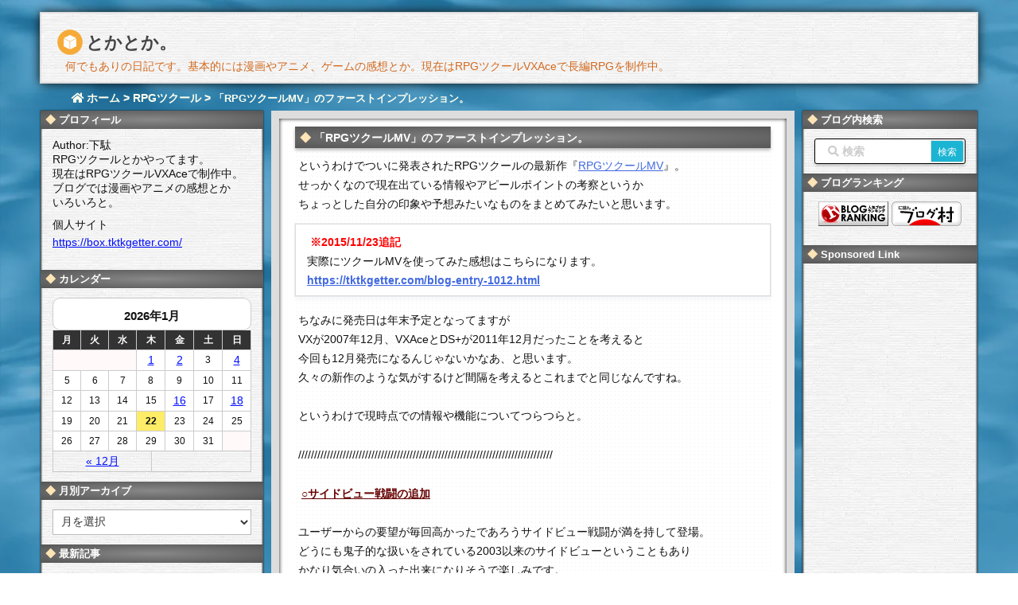

--- FILE ---
content_type: text/html; charset=UTF-8
request_url: https://tktkgetter.com/blog-entry-950.html
body_size: 37191
content:
<!DOCTYPE html>
<html class="no-js" lang="ja" itemscope itemtype="https://schema.org/WebPage">
<head prefix="og: http://ogp.me/ns# article: http://ogp.me/ns/article# fb: http://ogp.me/ns/fb#">
<meta charset="UTF-8" />
<meta http-equiv="X-UA-Compatible" content="IE=edge" />
<meta name="viewport" content="width=device-width,initial-scale=1">
<title>「RPGツクールMV」のファーストインプレッション。 | とかとか。</title>
<meta name='robots' content='max-image-preview:large' />
<link rel='dns-prefetch' href='//ajax.googleapis.com' />
<link rel='dns-prefetch' href='//use.fontawesome.com' />
<link rel="canonical" href="https://tktkgetter.com/blog-entry-950.html" />
<link rel='shortlink' href='https://tktkgetter.com/?p=19984' />
<link rel="pingback" href="https://tktkgetter.com/xmlrpc.php" />
<link rel="manifest" href="https://tktkgetter.com/luxe-manifest.json" />
<link rel="alternate" type="application/rss+xml" title="とかとか。 RSS Feed" href="https://tktkgetter.com/feed" />
<link rel="alternate" type="application/atom+xml" title="とかとか。 Atom Feed" href="https://tktkgetter.com/feed/atom" />
<!-- Google tag (gtag.js) -->
<script async src="https://www.googletagmanager.com/gtag/js?id=G-G1MWMMNWLG"></script>
<script>
  window.dataLayer = window.dataLayer || [];
  function gtag(){dataLayer.push(arguments);}
  gtag('js', new Date());
  gtag('config', 'G-G1MWMMNWLG');</script>
<link rel="preload" as="font" type="font/woff" href="//tktkgetter.com/wp-content/themes/luxech/fonts/icomoon/fonts/icomoon.woff" crossorigin />
<meta name="keywords" content=", RPGツクール" />
<meta name="theme-color" content="#4285f4">
<meta name="format-detection" content="telephone=no">
<meta property="og:type" content="article" />
<meta property="og:url" content="https://tktkgetter.com/blog-entry-950.html" />
<meta property="og:title" content="「RPGツクールMV」のファーストインプレッション。 | とかとか。" />
<meta property="og:image" content="https://tktkgetter.com/wp-content/uploads/20150809-1s.jpg" />
<meta property="og:image:width" content="120" />
<meta property="og:image:height" content="65" />
<meta property="og:site_name" content="とかとか。" />
<meta property="og:locale" content="ja_JP" />
<meta property="article:section" content="RPGツクール" />
<meta property="article:published_time" content="2015-08-09T14:18:52Z" />
<meta property="article:modified_time" content="2020-06-22T16:33:18Z" />
<meta name="twitter:card" content="summary" />
<meta name="twitter:domain" content="tktkgetter.com" />
<meta name="twitter:creator" content="@tktk_getter" />
<meta name="twitter:site" content="@tktk_getter" />
<meta name="description" content="というわけでついに発表されたRPGツクールの最新作『RPGツクールMV』。せっかくなので現在出ている情報やアピールポイントの考察というかちょっとした自分の印象や予想みたいなものをまとめてみたいと思います。※2015/11/23追記実際にツクールMVを使ってみた感想はこちらになります。https://tktkgetter.com/blog-entry-1012.htmlちなみに発売日は年末予定となってますがVXが2007年12月、VXAceとDS+が2011年12月だったことを考..." />
<meta property="og:description" content="というわけでついに発表されたRPGツクールの最新作『RPGツクールMV』。せっかくなので現在出ている情報やアピールポイントの考察というかちょっとした自分の印象や予想みたいなものをまとめてみたいと思います。※2015/11/23追記実際にツクールMVを使ってみた感想はこちらになります。https://tktkgetter.com/blog-entry-1012.htmlちなみに発売日は年末予定となってますがVXが2007年12月、VXAceとDS+が2011年12月だったことを考..." />
<style id='wp-img-auto-sizes-contain-inline-css'>
img:is([sizes=auto i],[sizes^="auto," i]){contain-intrinsic-size:3000px 1500px}
/*# sourceURL=wp-img-auto-sizes-contain-inline-css */</style>
<noscript><link rel="stylesheet" id="nav-css" href="//tktkgetter.com/wp-content/themes/luxeritas/styles/nav.min.css?v=1696236780" media="all" /></noscript>
<noscript><link rel="stylesheet" id="async-css" href="//tktkgetter.com/wp-content/themes/luxeritas/style.async.min.css?v=1723649252" media="all" /></noscript>
<style id='wp-block-library-inline-css'>
:root{--wp-block-synced-color:#7a00df;--wp-block-synced-color--rgb:122,0,223;--wp-bound-block-color:var(--wp-block-synced-color);--wp-editor-canvas-background:#ddd;--wp-admin-theme-color:#007cba;--wp-admin-theme-color--rgb:0,124,186;--wp-admin-theme-color-darker-10:#006ba1;--wp-admin-theme-color-darker-10--rgb:0,107,160.5;--wp-admin-theme-color-darker-20:#005a87;--wp-admin-theme-color-darker-20--rgb:0,90,135;--wp-admin-border-width-focus:2px}@media (min-resolution:192dpi){:root{--wp-admin-border-width-focus:1.5px}}.wp-element-button{cursor:pointer}:root .has-very-light-gray-background-color{background-color:#eee}:root .has-very-dark-gray-background-color{background-color:#313131}:root .has-very-light-gray-color{color:#eee}:root .has-very-dark-gray-color{color:#313131}:root .has-vivid-green-cyan-to-vivid-cyan-blue-gradient-background{background:linear-gradient(135deg,#00d084,#0693e3)}:root .has-purple-crush-gradient-background{background:linear-gradient(135deg,#34e2e4,#4721fb 50%,#ab1dfe)}:root .has-hazy-dawn-gradient-background{background:linear-gradient(135deg,#faaca8,#dad0ec)}:root .has-subdued-olive-gradient-background{background:linear-gradient(135deg,#fafae1,#67a671)}:root .has-atomic-cream-gradient-background{background:linear-gradient(135deg,#fdd79a,#004a59)}:root .has-nightshade-gradient-background{background:linear-gradient(135deg,#330968,#31cdcf)}:root .has-midnight-gradient-background{background:linear-gradient(135deg,#020381,#2874fc)}:root{--wp--preset--font-size--normal:16px;--wp--preset--font-size--huge:42px}.has-regular-font-size{font-size:1em}.has-larger-font-size{font-size:2.625em}.has-normal-font-size{font-size:var(--wp--preset--font-size--normal)}.has-huge-font-size{font-size:var(--wp--preset--font-size--huge)}.has-text-align-center{text-align:center}.has-text-align-left{text-align:left}.has-text-align-right{text-align:right}.has-fit-text{white-space:nowrap!important}#end-resizable-editor-section{display:none}.aligncenter{clear:both}.items-justified-left{justify-content:flex-start}.items-justified-center{justify-content:center}.items-justified-right{justify-content:flex-end}.items-justified-space-between{justify-content:space-between}.screen-reader-text{border:0;clip-path:inset(50%);height:1px;margin:-1px;overflow:hidden;padding:0;position:absolute;width:1px;word-wrap:normal!important}.screen-reader-text:focus{background-color:#ddd;clip-path:none;color:#444;display:block;font-size:1em;height:auto;left:5px;line-height:normal;padding:15px 23px 14px;text-decoration:none;top:5px;width:auto;z-index:100000}html :where(.has-border-color){border-style:solid}html :where([style*=border-top-color]){border-top-style:solid}html :where([style*=border-right-color]){border-right-style:solid}html :where([style*=border-bottom-color]){border-bottom-style:solid}html :where([style*=border-left-color]){border-left-style:solid}html :where([style*=border-width]){border-style:solid}html :where([style*=border-top-width]){border-top-style:solid}html :where([style*=border-right-width]){border-right-style:solid}html :where([style*=border-bottom-width]){border-bottom-style:solid}html :where([style*=border-left-width]){border-left-style:solid}html :where(img[class*=wp-image-]){height:auto;max-width:100%}:where(figure){margin:0 0 1em}html :where(.is-position-sticky){--wp-admin--admin-bar--position-offset:var(--wp-admin--admin-bar--height,0px)}@media screen and (max-width:600px){html :where(.is-position-sticky){--wp-admin--admin-bar--position-offset:0px}}

/*# sourceURL=wp-block-library-inline-css */</style><style id='global-styles-inline-css' type='text/css'>
:root{--wp--preset--aspect-ratio--square: 1;--wp--preset--aspect-ratio--4-3: 4/3;--wp--preset--aspect-ratio--3-4: 3/4;--wp--preset--aspect-ratio--3-2: 3/2;--wp--preset--aspect-ratio--2-3: 2/3;--wp--preset--aspect-ratio--16-9: 16/9;--wp--preset--aspect-ratio--9-16: 9/16;--wp--preset--color--black: #000000;--wp--preset--color--cyan-bluish-gray: #abb8c3;--wp--preset--color--white: #ffffff;--wp--preset--color--pale-pink: #f78da7;--wp--preset--color--vivid-red: #cf2e2e;--wp--preset--color--luminous-vivid-orange: #ff6900;--wp--preset--color--luminous-vivid-amber: #fcb900;--wp--preset--color--light-green-cyan: #7bdcb5;--wp--preset--color--vivid-green-cyan: #00d084;--wp--preset--color--pale-cyan-blue: #8ed1fc;--wp--preset--color--vivid-cyan-blue: #0693e3;--wp--preset--color--vivid-purple: #9b51e0;--wp--preset--gradient--vivid-cyan-blue-to-vivid-purple: linear-gradient(135deg,rgb(6,147,227) 0%,rgb(155,81,224) 100%);--wp--preset--gradient--light-green-cyan-to-vivid-green-cyan: linear-gradient(135deg,rgb(122,220,180) 0%,rgb(0,208,130) 100%);--wp--preset--gradient--luminous-vivid-amber-to-luminous-vivid-orange: linear-gradient(135deg,rgb(252,185,0) 0%,rgb(255,105,0) 100%);--wp--preset--gradient--luminous-vivid-orange-to-vivid-red: linear-gradient(135deg,rgb(255,105,0) 0%,rgb(207,46,46) 100%);--wp--preset--gradient--very-light-gray-to-cyan-bluish-gray: linear-gradient(135deg,rgb(238,238,238) 0%,rgb(169,184,195) 100%);--wp--preset--gradient--cool-to-warm-spectrum: linear-gradient(135deg,rgb(74,234,220) 0%,rgb(151,120,209) 20%,rgb(207,42,186) 40%,rgb(238,44,130) 60%,rgb(251,105,98) 80%,rgb(254,248,76) 100%);--wp--preset--gradient--blush-light-purple: linear-gradient(135deg,rgb(255,206,236) 0%,rgb(152,150,240) 100%);--wp--preset--gradient--blush-bordeaux: linear-gradient(135deg,rgb(254,205,165) 0%,rgb(254,45,45) 50%,rgb(107,0,62) 100%);--wp--preset--gradient--luminous-dusk: linear-gradient(135deg,rgb(255,203,112) 0%,rgb(199,81,192) 50%,rgb(65,88,208) 100%);--wp--preset--gradient--pale-ocean: linear-gradient(135deg,rgb(255,245,203) 0%,rgb(182,227,212) 50%,rgb(51,167,181) 100%);--wp--preset--gradient--electric-grass: linear-gradient(135deg,rgb(202,248,128) 0%,rgb(113,206,126) 100%);--wp--preset--gradient--midnight: linear-gradient(135deg,rgb(2,3,129) 0%,rgb(40,116,252) 100%);--wp--preset--font-size--small: 13px;--wp--preset--font-size--medium: 20px;--wp--preset--font-size--large: 36px;--wp--preset--font-size--x-large: 42px;--wp--preset--spacing--20: 0.44rem;--wp--preset--spacing--30: 0.67rem;--wp--preset--spacing--40: 1rem;--wp--preset--spacing--50: 1.5rem;--wp--preset--spacing--60: 2.25rem;--wp--preset--spacing--70: 3.38rem;--wp--preset--spacing--80: 5.06rem;--wp--preset--shadow--natural: 6px 6px 9px rgba(0, 0, 0, 0.2);--wp--preset--shadow--deep: 12px 12px 50px rgba(0, 0, 0, 0.4);--wp--preset--shadow--sharp: 6px 6px 0px rgba(0, 0, 0, 0.2);--wp--preset--shadow--outlined: 6px 6px 0px -3px rgb(255, 255, 255), 6px 6px rgb(0, 0, 0);--wp--preset--shadow--crisp: 6px 6px 0px rgb(0, 0, 0);}:where(.is-layout-flex){gap: 0.5em;}:where(.is-layout-grid){gap: 0.5em;}body .is-layout-flex{display: flex;}.is-layout-flex{flex-wrap: wrap;align-items: center;}.is-layout-flex > :is(*, div){margin: 0;}body .is-layout-grid{display: grid;}.is-layout-grid > :is(*, div){margin: 0;}:where(.wp-block-columns.is-layout-flex){gap: 2em;}:where(.wp-block-columns.is-layout-grid){gap: 2em;}:where(.wp-block-post-template.is-layout-flex){gap: 1.25em;}:where(.wp-block-post-template.is-layout-grid){gap: 1.25em;}.has-black-color{color: var(--wp--preset--color--black) !important;}.has-cyan-bluish-gray-color{color: var(--wp--preset--color--cyan-bluish-gray) !important;}.has-white-color{color: var(--wp--preset--color--white) !important;}.has-pale-pink-color{color: var(--wp--preset--color--pale-pink) !important;}.has-vivid-red-color{color: var(--wp--preset--color--vivid-red) !important;}.has-luminous-vivid-orange-color{color: var(--wp--preset--color--luminous-vivid-orange) !important;}.has-luminous-vivid-amber-color{color: var(--wp--preset--color--luminous-vivid-amber) !important;}.has-light-green-cyan-color{color: var(--wp--preset--color--light-green-cyan) !important;}.has-vivid-green-cyan-color{color: var(--wp--preset--color--vivid-green-cyan) !important;}.has-pale-cyan-blue-color{color: var(--wp--preset--color--pale-cyan-blue) !important;}.has-vivid-cyan-blue-color{color: var(--wp--preset--color--vivid-cyan-blue) !important;}.has-vivid-purple-color{color: var(--wp--preset--color--vivid-purple) !important;}.has-black-background-color{background-color: var(--wp--preset--color--black) !important;}.has-cyan-bluish-gray-background-color{background-color: var(--wp--preset--color--cyan-bluish-gray) !important;}.has-white-background-color{background-color: var(--wp--preset--color--white) !important;}.has-pale-pink-background-color{background-color: var(--wp--preset--color--pale-pink) !important;}.has-vivid-red-background-color{background-color: var(--wp--preset--color--vivid-red) !important;}.has-luminous-vivid-orange-background-color{background-color: var(--wp--preset--color--luminous-vivid-orange) !important;}.has-luminous-vivid-amber-background-color{background-color: var(--wp--preset--color--luminous-vivid-amber) !important;}.has-light-green-cyan-background-color{background-color: var(--wp--preset--color--light-green-cyan) !important;}.has-vivid-green-cyan-background-color{background-color: var(--wp--preset--color--vivid-green-cyan) !important;}.has-pale-cyan-blue-background-color{background-color: var(--wp--preset--color--pale-cyan-blue) !important;}.has-vivid-cyan-blue-background-color{background-color: var(--wp--preset--color--vivid-cyan-blue) !important;}.has-vivid-purple-background-color{background-color: var(--wp--preset--color--vivid-purple) !important;}.has-black-border-color{border-color: var(--wp--preset--color--black) !important;}.has-cyan-bluish-gray-border-color{border-color: var(--wp--preset--color--cyan-bluish-gray) !important;}.has-white-border-color{border-color: var(--wp--preset--color--white) !important;}.has-pale-pink-border-color{border-color: var(--wp--preset--color--pale-pink) !important;}.has-vivid-red-border-color{border-color: var(--wp--preset--color--vivid-red) !important;}.has-luminous-vivid-orange-border-color{border-color: var(--wp--preset--color--luminous-vivid-orange) !important;}.has-luminous-vivid-amber-border-color{border-color: var(--wp--preset--color--luminous-vivid-amber) !important;}.has-light-green-cyan-border-color{border-color: var(--wp--preset--color--light-green-cyan) !important;}.has-vivid-green-cyan-border-color{border-color: var(--wp--preset--color--vivid-green-cyan) !important;}.has-pale-cyan-blue-border-color{border-color: var(--wp--preset--color--pale-cyan-blue) !important;}.has-vivid-cyan-blue-border-color{border-color: var(--wp--preset--color--vivid-cyan-blue) !important;}.has-vivid-purple-border-color{border-color: var(--wp--preset--color--vivid-purple) !important;}.has-vivid-cyan-blue-to-vivid-purple-gradient-background{background: var(--wp--preset--gradient--vivid-cyan-blue-to-vivid-purple) !important;}.has-light-green-cyan-to-vivid-green-cyan-gradient-background{background: var(--wp--preset--gradient--light-green-cyan-to-vivid-green-cyan) !important;}.has-luminous-vivid-amber-to-luminous-vivid-orange-gradient-background{background: var(--wp--preset--gradient--luminous-vivid-amber-to-luminous-vivid-orange) !important;}.has-luminous-vivid-orange-to-vivid-red-gradient-background{background: var(--wp--preset--gradient--luminous-vivid-orange-to-vivid-red) !important;}.has-very-light-gray-to-cyan-bluish-gray-gradient-background{background: var(--wp--preset--gradient--very-light-gray-to-cyan-bluish-gray) !important;}.has-cool-to-warm-spectrum-gradient-background{background: var(--wp--preset--gradient--cool-to-warm-spectrum) !important;}.has-blush-light-purple-gradient-background{background: var(--wp--preset--gradient--blush-light-purple) !important;}.has-blush-bordeaux-gradient-background{background: var(--wp--preset--gradient--blush-bordeaux) !important;}.has-luminous-dusk-gradient-background{background: var(--wp--preset--gradient--luminous-dusk) !important;}.has-pale-ocean-gradient-background{background: var(--wp--preset--gradient--pale-ocean) !important;}.has-electric-grass-gradient-background{background: var(--wp--preset--gradient--electric-grass) !important;}.has-midnight-gradient-background{background: var(--wp--preset--gradient--midnight) !important;}.has-small-font-size{font-size: var(--wp--preset--font-size--small) !important;}.has-medium-font-size{font-size: var(--wp--preset--font-size--medium) !important;}.has-large-font-size{font-size: var(--wp--preset--font-size--large) !important;}.has-x-large-font-size{font-size: var(--wp--preset--font-size--x-large) !important;}
/*# sourceURL=global-styles-inline-css */
</style>

<style id='classic-theme-styles-inline-css'>
/*! This file is auto-generated */
.wp-block-button__link{color:#fff;background-color:#32373c;border-radius:9999px;box-shadow:none;text-decoration:none;padding:calc(.667em + 2px) calc(1.333em + 2px);font-size:1.125em}.wp-block-file__button{background:#32373c;color:#fff;text-decoration:none}
/*# sourceURL=/wp-includes/css/classic-themes.min.css */</style>
<link rel="stylesheet" id="contact-form-7-css" href="//tktkgetter.com/wp-content/plugins/contact-form-7/includes/css/styles.css" media="all" />
<link rel="stylesheet" id="mwc_style-css" href="//tktkgetter.com/wp-content/plugins/maroyaka-webclap-for-wordpress/css/mwc.css" media="all" />
<link rel="stylesheet" id="ytsl-textdomain-css" href="//tktkgetter.com/wp-content/plugins/youtube-speedload/style.css" media="all" />
<style id='luxech-inline-css'>
/*! Luxeritas WordPress Theme 3.5.6 - free/libre wordpress platform
 * @copyright Copyright (C) 2015 Thought is free. */*,*:before,*:after{box-sizing:border-box}@-ms-viewport{width:device-width}a:not([href]):not([tabindex]){color:inherit;text-decoration:none}a:not([href]):not([tabindex]):hover,a:not([href]):not([tabindex]):focus{color:inherit;text-decoration:none}a:not([href]):not([tabindex]):focus{outline:0}h1{font-size:2em;margin:.67em 0}small{font-size:80%}img{border-style:none;vertical-align:middle}hr{box-sizing:content-box;height:0;overflow:visible;margin-top:1rem;margin-bottom:1rem;border:0}pre{margin-top:0;margin-bottom:1rem;overflow:auto;-ms-overflow-style:scrollbar}code,pre{font-family:monospace,monospace;font-size:1em}ul ul,ol ul,ul ol,ol ol{margin-bottom:0}p{margin-top:0;margin-bottom:1rem}button{border-radius:0}button:focus{outline:1px dotted;outline:5px auto -webkit-focus-ring-color}input,button,select,optgroup,textarea{margin:0;font-family:inherit;font-size:inherit;line-height:inherit}button,input{overflow:visible}button,select{text-transform:none}button,html [type=button],[type=reset],[type=submit]{-webkit-appearance:button}button::-moz-focus-inner,[type=button]::-moz-focus-inner,[type=reset]::-moz-focus-inner,[type=submit]::-moz-focus-inner{padding:0;border-style:none}input[type=radio],input[type=checkbox]{box-sizing:border-box;padding:0}[type=number]::-webkit-inner-spin-button,[type=number]::-webkit-outer-spin-button{height:auto}[type=search]{outline-offset:-2px;-webkit-appearance:none}[type=search]::-webkit-search-cancel-button,[type=search]::-webkit-search-decoration{-webkit-appearance:none}textarea{overflow:auto;resize:vertical}label{display:inline-block;margin-bottom:.5rem}h1,h2,h3,h4,h5,h6{margin-top:0;margin-bottom:.5rem;font-family:inherit;font-weight:500;line-height:1.2;color:inherit}.container{width:100%;margin-right:auto;margin-left:auto}@media (min-width:768px){.container{max-width:720px}}@media (min-width:992px){.container{max-width:960px}}@media (min-width:1200px){.container{max-width:1140px}}.col-4,.col-6,.col-12{float:left;position:relative;width:100%;min-height:1px;padding-right:15px;padding-left:15px}.col-12{-webkit-box-flex:0;-ms-flex:0 0 100%;flex:0 0 100%;max-width:100%}.col-6{-webkit-box-flex:0;-ms-flex:0 0 50%;flex:0 0 50%;max-width:50%}.col-4{-webkit-box-flex:0;-ms-flex:0 0 33.333333%;flex:0 0 33.333333%;max-width:33.333333%}.clearfix:after{display:block;clear:both;content:""}.pagination{display:-webkit-box;display:-ms-flexbox;display:flex;padding-left:0;list-style:none;border-radius:.25rem}table{border-collapse:collapse}caption{padding-top:.75rem;padding-bottom:.75rem;color:#6c757d;text-align:left;caption-side:bottom}th{text-align:left}.fa,.fas,.far,.fal,.fab{-moz-osx-font-smoothing:grayscale;-webkit-font-smoothing:antialiased;display:inline-block;font-style:normal;font-variant:normal;text-rendering:auto;line-height:1}.fa-fw{text-align:center;width:1.25em}.fa-pull-left{float:left}.fa-pull-right{float:right}.fa.fa-pull-left,.fas.fa-pull-left,.far.fa-pull-left,.fal.fa-pull-left,.fab.fa-pull-left{margin-right:.3em}.fa.fa-pull-right,.fas.fa-pull-right,.far.fa-pull-right,.fal.fa-pull-right,.fab.fa-pull-right{margin-left:.3em}.fa-spin{-webkit-animation:fa-spin 2s infinite linear;animation:fa-spin 2s infinite linear}@-webkit-keyframes fa-spin{0%{-webkit-transform:rotate(0deg);transform:rotate(0deg)}100%{-webkit-transform:rotate(360deg);transform:rotate(360deg)}}@keyframes fa-spin{0%{-webkit-transform:rotate(0deg);transform:rotate(0deg)}100%{-webkit-transform:rotate(360deg);transform:rotate(360deg)}}.fa-rotate-180{-ms-filter:'progid:DXImageTransform.Microsoft.BasicImage(rotation=2)';-webkit-transform:rotate(180deg);transform:rotate(180deg)}.fa-angle-double-left:before{content:'\f100'}.fa-angle-double-right:before{content:'\f101'}.fa-angle-double-up:before{content:'\f102'}.fa-arrow-circle-up:before{content:'\f0aa'}.fa-arrow-left:before{content:'\f060'}.fa-arrow-right:before{content:'\f061'}.fa-arrow-up:before{content:'\f062'}.fa-bars:before{content:'\f0c9'}.fa-calendar-alt:before{content:'\f073'}.fa-caret-right:before{content:'\f0da'}.fa-caret-square-up:before{content:'\f151'}.fa-caret-up:before{content:'\f0d8'}.fa-chevron-circle-up:before{content:'\f139'}.fa-chevron-up:before{content:'\f077'}.fa-clock:before{content:'\f017'}.fa-comment:before{content:'\f075'}.fa-comments:before{content:'\f086'}.fa-exchange-alt:before{content:'\f362'}.fa-exclamation-triangle:before{content:'\f071'}.fa-external-link-square-alt:before{content:'\f360'}.fa-facebook-f:before{content:'\f39e'}.fa-file:before{content:'\f15b'}.fa-file-alt:before{content:'\f15c'}.fa-folder:before{content:'\f07b'}.fa-folder-open:before{content:'\f07c'}.fa-get-pocket:before{content:'\f265'}.fa-google-plus-g:before{content:'\f0d5'}.fa-home:before{content:'\f015'}.fa-id-card:before{content:'\f2c2'}.fa-instagram:before{content:'\f16d'}.fa-linkedin-in:before{content:'\f0e1'}.fa-list:before{content:'\f03a'}.fa-minus-square:before{content:'\f146'}.fa-pencil-alt:before{content:'\f303'}.fa-pinterest-p:before{content:'\f231'}.fa-plus-square:before{content:'\f0fe'}.fa-redo-alt:before{content:'\f2f9'}.fa-reply-all:before{content:'\f122'}.fa-rss:before{content:'\f09e'}.fa-search:before{content:'\f002'}.fa-smile:before{content:'\f118'}.fa-spinner:before{content:'\f110'}.fa-sync-alt:before{content:'\f2f1'}.fa-tag:before{content:'\f02b'}.fa-tags:before{content:'\f02c'}.fa-th-list:before{content:'\f00b'}.fa-times:before{content:'\f00d'}.fa-twitter:before{content:'\f099'}.fa-youtube:before{content:'\f167'}@font-face{font-family:'Font Awesome 5 Brands';font-style:normal;font-weight:400;font-display:swap;src:url('//use.fontawesome.com/releases/v5.5.0/webfonts/fa-brands-400.eot');src:url('//use.fontawesome.com/releases/v5.5.0/webfonts/fa-brands-400.eot') format('embedded-opentype'),url('//use.fontawesome.com/releases/v5.5.0/webfonts/fa-brands-400.woff2') format('woff2'),url('//use.fontawesome.com/releases/v5.5.0/webfonts/fa-brands-400.woff') format('woff'),url('//use.fontawesome.com/releases/v5.5.0/webfonts/fa-brands-400.ttf') format('truetype'),url('//use.fontawesome.com/releases/v5.5.0/webfonts/fa-brands-400.svg#fontawesome') format('svg')}.fab{font-family:'Font Awesome 5 Brands'}@font-face{font-family:'Font Awesome 5 Free';font-style:normal;font-weight:400;font-display:swap;src:url('//use.fontawesome.com/releases/v5.5.0/webfonts/fa-regular-400.eot');src:url('//use.fontawesome.com/releases/v5.5.0/webfonts/fa-regular-400.eot') format('embedded-opentype'),url('//use.fontawesome.com/releases/v5.5.0/webfonts/fa-regular-400.woff2') format('woff2'),url('//use.fontawesome.com/releases/v5.5.0/webfonts/fa-regular-400.woff') format('woff'),url('//use.fontawesome.com/releases/v5.5.0/webfonts/fa-regular-400.ttf') format('truetype'),url('//use.fontawesome.com/releases/v5.5.0/webfonts/fa-regular-400.svg#fontawesome') format('svg')}.far{font-family:'Font Awesome 5 Free';font-weight:400}@font-face{font-family:'Font Awesome 5 Free';font-style:normal;font-weight:900;font-display:swap;src:url('//use.fontawesome.com/releases/v5.5.0/webfonts/fa-solid-900.eot');src:url('//use.fontawesome.com/releases/v5.5.0/webfonts/fa-solid-900.eot') format('embedded-opentype'),url('//use.fontawesome.com/releases/v5.5.0/webfonts/fa-solid-900.woff2') format('woff2'),url('//use.fontawesome.com/releases/v5.5.0/webfonts/fa-solid-900.woff') format('woff'),url('//use.fontawesome.com/releases/v5.5.0/webfonts/fa-solid-900.ttf') format('truetype'),url('//use.fontawesome.com/releases/v5.5.0/webfonts/fa-solid-900.svg#fontawesome') format('svg')}.fa,.fas{font-family:'Font Awesome 5 Free';font-weight:900}@font-face{font-family:'icomoon';src:url('/wp-content/themes/luxech/fonts/icomoon/fonts/icomoon.eot');src:url('/wp-content/themes/luxech/fonts/icomoon/fonts/icomoon.eot') format('embedded-opentype'),url('/wp-content/themes/luxech/fonts/icomoon/fonts/icomoon.woff') format('woff'),url('/wp-content/themes/luxech/fonts/icomoon/fonts/icomoon.ttf') format('truetype'),url('/wp-content/themes/luxech/fonts/icomoon/fonts/icomoon.svg') format('svg');font-weight:400;font-style:normal;font-display:swap}[class^=ico-],[class*=" ico-"]{font-family:'icomoon' !important;speak:none;font-style:normal;font-weight:400;font-variant:normal;text-transform:none;line-height:1;-webkit-font-smoothing:antialiased;-moz-osx-font-smoothing:grayscale}.ico-feedly:before{content:"\e600"}.ico-feedly-o:before{content:"\e601"}.ico-feedly-square:before{content:"\e602"}.ico-line:before{content:"\e700"}.ico-line-square:before{content:"\e701"}*{margin:0;padding:0}a:hover,.term img,a:hover,.term img:hover{transition:opacity .3s,transform .5s}a:hover img{opacity:.8}hr{border-top:1px dotted #999}img,video,object,canvas,svg{max-width:100%;height:auto;box-sizing:content-box}.no-js img.lazy{display:none!important}pre,ul,ol{margin:0 0 1.6em}pre{margin-bottom:30px}blockquote,.wp-block-quote{display:block;position:relative;overflow:hidden;margin:1.6em 5px;padding:25px;font-size:14px;font-size:1.4rem;background:#fdfdfd;border:0;border-radius:6px;box-shadow:0 5px 5px 0 rgba(18,63,82,.035),0 0 0 1px rgba(176,181,193,.2)}blockquote:after{content:"";display:block;position:absolute;font-family:Arial,sans-serif;font-size:200px;line-height:1em;left:-25px;top:-15px;opacity:.04}blockquote cite,.wp-block-quote cite{display:block;text-align:right;font-family:serif;font-size:.9em;font-style:oblique}.wp-block-quote:not(.is-large):not(.is-style-large){border:0}blockquote ol:first-child,blockquote p:first-child,blockquote ul:first-child{margin-top:5px}blockquote ol:last-child,blockquote p:last-child,blockquote ul:last-child{margin-bottom:5px}[type=submit],[type=text],[type=email],.reply a{display:inline;line-height:1;vertical-align:middle;padding:12px 12px 11px;max-width:100%}.reply a,[type=submit],div[class$=-w] ul[class*=sns] li a,.widget_categories select,.widget_archive select{color:#333;font-weight:400;background:#fff;border:1px solid #ddd}div[class$=-w] ul[class*=sns] li a{color:#666;background:#fbfbfb;border:1px solid #ccc}option,textarea,[type=text],[type=email],[type=search]{color:inherit;background:#fff;border:1px solid #ddd}[type=search]{-webkit-appearance:none;outline-offset:-2px;line-height:1;border-radius:0}[type=search]::-webkit-search-cancel-button,[type=search]::-webkit-search-decoration{display:none}textarea{padding:8px;max-width:100%}.cboth{clear:both}.bold{font-weight:700}.wp-caption{margin-bottom:1.6em;max-width:100%}.wp-caption img[class*=wp-image-]{display:block;margin:0}.post .wp-caption-text,.post .wp-caption-dd{font-size:12px;font-size:1.2rem;line-height:1.5;margin:0;padding:.5em 0}.sticky .posted-on{display:none}.bypostauthor>article .fn:after{content:"";position:relative}.screen-reader-text{clip:rect(1px,1px,1px,1px);height:1px;overflow:hidden;position:absolute !important;width:1px}strong{font-weight:700}em{font-style:italic}.alignleft{display:inline;float:left}.alignright{display:inline;float:right}.aligncenter{display:block;margin-right:auto;margin-left:auto}blockquote.alignleft,.wp-caption.alignleft,img.alignleft{margin:.4em 1.6em 1.6em 0}blockquote.alignright,.wp-caption.alignright,img.alignright{margin:.4em 0 1.6em 1.6em}blockquote.aligncenter,.wp-caption.aligncenter,img.aligncenter{clear:both;margin-top:.4em;margin-bottom:1.6em}.wp-caption.alignleft,.wp-caption.alignright,.wp-caption.aligncenter{margin-bottom:1.2em}img[class*=wp-image-],img[class*=attachment-]{max-width:100%;height:auto}.gallery-item{display:inline-block;text-align:left;vertical-align:top;margin:0 0 1.5em;padding:0 1em 0 0;width:50%}.gallery-columns-1 .gallery-item{width:100%}.gallery-columns-2 .gallery-item{max-width:50%}@media screen and (min-width:30em){.gallery-item{max-width:25%}.gallery-columns-1 .gallery-item{max-width:100%}.gallery-columns-2 .gallery-item{max-width:50%}.gallery-columns-3 .gallery-item{max-width:33.33%}.gallery-columns-4 .gallery-item{max-width:25%}}.gallery-caption{display:block;font-size:12px;font-size:1.2rem;line-height:1.5;padding:.5em 0}.wp-block-image{margin:0 0 1.6em}#head-in{padding-top:28px;background:#fff}.band{position:absolute;top:0;left:0;right:0}div[id*=head-band]{margin:auto;height:28px;line-height:28px;overflow:hidden;background:#fff;border-bottom:1px solid #ddd}.band-menu{position:relative;margin:auto}.band-menu ul{font-size:1px;margin:0 -5px 0 0;position:absolute;right:10px;list-style:none}.band-menu li{display:inline-block;vertical-align:middle;font-size:12px;font-size:1.2rem;margin:0 3px;line-height:1}.band-menu li a{color:#111;text-decoration:none}.band-menu li a:hover{color:#09f}.band-menu .menu-item a:before{display:inline;margin:5px;line-height:1;font-family:'Font Awesome 5 Free';content:"\f0da";font-weight:900}div[id*=head-band] .snsf{display:block;min-width:28px;height:20px;margin:-2px -6px 0 0;text-align:center}div[id*=head-band] .snsf a{display:block;height:100%;width:100%;text-decoration:none;letter-spacing:0;font-family:Verdana,Arial,Helvetica,Roboto;padding:4px;border-radius:2px}#sitename{display:inline-block;max-width:100%;margin:0 0 12px;font-size:28px;font-size:2.8rem;line-height:1.4}#sitename a{color:inherit;text-decoration:none}.desc{line-height:1.4}.info{padding:20px 10px;overflow:hidden}.logo,.logo-up{margin:15px auto -10px auto;text-align:center}.logo-up{margin:15px auto 0 auto}#header .head-cover{margin:auto}#header #gnavi,#foot-in{margin:auto}#nav{margin:0;padding:0;border-top:1px solid #ddd;border-bottom:1px solid #ddd;position:relative;z-index:20}#nav,#gnavi ul,#gnavi li a,.mobile-nav{color:#111;background:#fff}#gnavi .mobile-nav{display:none}#gnavi .nav-menu{display:block}#gnavi ul{margin:0;text-indent:0;white-space:nowrap}#gnavi li,#gnavi li a{display:block;text-decoration:none;text-align:center}#gnavi li{float:left;position:relative;list-style-type:none}#gnavi li:hover>a,#gnavi li:hover>a>span,div.mobile-nav:hover,ul.mobile-nav li:hover{color:#fff;background:#09f}#gnavi li ul{display:none}#gnavi .current-menu-item>a,#gnavi .current-menu-ancestor>a,#gnavi .current_page_item>a,#gnavi .current_page_ancestor>a{background:none repeat scroll 0 0 #000;color:#fff}@media (min-width:992px){#gnavi ul{display:-webkit-box;display:-ms-flexbox;display:flex;-ms-flex-wrap:wrap;flex-wrap:wrap}#gnavi li{-webkit-box-flex:0 0 auto;-ms-flex:0 0 auto;flex:0 0 auto;min-width:1px;background:#09f}#gnavi div>ul>li{background:0 0}#gnavi li span{display:block}#gnavi div>ul>li>a>span{transition:.4s;border-bottom:0;padding:16px 18px}#gnavi li>ul{display:none;margin:0;padding:1px 0 0;border-right:1px solid #ddd;border-left:1px solid #ddd;background:0 0;position:absolute;top:100%;z-index:1}#gnavi li li{width:100%;min-width:160px}#gnavi li li span{border-bottom:1px solid #ddd;font-size:13px;font-size:1.3rem;padding:10px 15px;width:100%;text-align:left}#gnavi li li ul{padding:0;border-top:1px solid #ddd;overflow:hidden;top:-1px;left:100%}#gnavi ul ul>li[class*=children]>a>span:after{font-family:'Font Awesome 5 Free';content:"\f0da";font-weight:900;position:absolute;right:6px}}@media (max-width:991px){#gnavi ul.mobile-nav{display:table;table-layout:fixed;width:100%;margin:0;border:0}#gnavi div.mobile-nav{display:block;padding:8px 20px;cursor:pointer}#gnavi .mobile-nav li{display:table-cell;text-align:center;padding:8px 10px;border:0;float:none}#gnavi .mobile-nav li i{font-size:18px;font-size:1.8rem;font-style:normal}#gnavi ul{display:none;border:0;border-bottom:solid 1px #ddd}#gnavi li{display:block;float:none;width:100%;padding-left:0;text-align:left;line-height:1.2;border-top:1px solid #ddd;list-style:disc inside}#gnavi li:hover>a>span{background:0 0}#gnavi p{font-size:12px;font-size:1.2rem;line-height:1;margin:6px 0 0}}#primary{border:1px solid transparent}#section,.grid{margin:0 10px 20px 0}.grid{padding:45px 68px;background:#fff;border:1px solid #ddd}#breadcrumb{margin:20px 8px 15px 0;padding:20px}#breadcrumb,#breadcrumb a{color:#111;text-decoration:none}#breadcrumb a:hover{text-decoration:underline}#breadcrumb h1,#breadcrumb li{display:inline;list-style-type:none;font-size:13px;font-size:1.3rem}#breadcrumb i{margin-right:3px}#breadcrumb i.arrow{margin:0 8px}.term{margin-right:10px}.term img{float:left;max-width:40%;height:auto;margin-bottom:15px;background:inherit;border:1px solid #ddd;border-radius:4px;box-shadow:0 0 2px 1px rgba(255,255,255,1) inset}.term img:hover{border-color:#06c}#related .term img{padding:1px;width:100px;height:100px}.read-more-link,.read-more-link i{text-decoration:underline}#list .toc{margin:0 0 25px}#list .excerpt{margin:0 0 25px;line-height:1.8}.exsp{display:inline}#list .read-more{clear:both;line-height:1;margin:35px 0 30px;text-align:right}#list .read-more{margin:0}@media (max-width:1200px){.read-more-link{color:inherit;background:#fafafa;border:1px solid #aaa}.read-more-link:hover{color:#dc143c;background:#f0f0f0;text-decoration:none}}.meta,.post .meta{margin:0;font-size:14px;font-size:1.4rem;color:#111;margin-bottom:35px;line-height:1.6;vertical-align:middle;padding:16px 0}.meta a{color:#111;text-decoration:underline}.meta i{margin:0 5px 0 10px}.meta i:first-child{margin-left:0}.meta-box{margin:30px 10px}.toc .meta-u,.post .meta-u{line-height:1.4;background:0 0;border:0;margin:0 0 10px;padding:0}.post .meta-u{overflow:hidden;text-align:right}#paging{margin:auto;text-align:center}#paging ul{padding:0}#paging i{font-weight:700}#paging .not-allow i{font-weight:400;opacity:.3}.pagination{display:-webkit-box;display:-ms-flexbox;display:flex;-webkit-box-pack:center;-ms-flex-pack:center;justify-content:center;margin:0}.pagination li{-webkit-box-flex:1 1 42px;-ms-flex:1 1 42px;flex:1 1 42px;max-width:42px;min-width:27px;float:left}.pagination>li>a,.pagination>li>span{display:inline-block;width:100%;padding:6px 0;color:inherit;background:#fff;border:1px solid #ddd;border-right:0}.pagination>li:last-child>a,.pagination>li:last-child>span,.pagination>.not-allow:first-child>span:hover{border-right:1px solid #ddd}.pagination>.active>span,.pagination>li>a:hover{color:#fff;background:#dc143c}.pagination>.active>span:hover,.pagination>.not-allow>span:hover{cursor:text}.post #paging{margin:20px 0 40px}.post{font-size:16px;font-size:1.6rem;padding-bottom:10px;line-height:1.8}.post p{margin:0 0 1.6em}.post a{text-decoration:underline}.post h2,.post h3,.post h4,.post h5,.post h6{line-height:1.4;margin-top:35px;margin-bottom:30px}.post h1:first-child{margin-top:0}.post h2:first-child,.post h3:first-child{margin-top:30px}.post h2{border-left:8px solid #999;font-size:24px;font-size:2.4rem;padding:8px 20px}.post h3{font-size:22px;font-size:2.2rem;padding:2px 15px;margin-left:5px;border-left:2px #999 solid}.post h4{font-size:18px;font-size:1.8rem;padding:0 12px;border:0;border-left:solid 12px #999}.post table{margin-bottom:30px}.post td,.post th{padding:8px 10px;border:1px solid #ddd}.post th{text-align:center;background:#f5f5f5}.post ul,.post ol{padding:0 0 0 30px}.post .vcard{text-align:right}.post .vcard i{margin-right:8px}.entry-title,#front-page-title{font-size:28px;font-size:2.8rem;line-height:1.5;background:0 0;border:none;margin:0 0 10px;padding:0}.entry-title a{color:inherit;text-decoration:none}.entry-title a:hover{color:#dc143c}#sns-tops{margin:-25px 0 45px}#sns-bottoms{margin:16px 0 0}#bottom-area #sns-bottoms{margin-bottom:0}.sns-msg h2{display:inline-block;margin:0 0 0 5px;padding:0 8px;line-height:1;font-size:16px;font-size:1.6rem;background:0 0;border:none;border-bottom:5px solid #ccc}#pnavi{clear:both;padding:0;border:1px solid #ddd;background:#fff;height:auto;overflow:hidden}#pnavi .next,#pnavi .prev{position:relative}#pnavi .next{text-align:right;border-bottom:1px solid #ddd}#pnavi i{font-size:22px;font-size:2.2rem}#pnavi .next-arrow,#pnavi .prev-arrow{font-size:16px;font-size:1.6rem;position:absolute;top:10px}#pnavi .next-arrow{left:20px}#pnavi .prev-arrow{right:20px}#pnavi .ntitle,#pnavi .ptitle{margin-top:32px}#pnavi img{height:100px;width:100px;border:1px solid #ddd;border-radius:8px}#pnavi a{display:block;padding:15px 30px;overflow:hidden;text-decoration:none;color:#999;min-height:132px}#pnavi a:hover{color:#dc143c}#pnavi a>img,#pnavi a:hover>img{transition:opacity .4s,transform .4s}#pnavi a:hover>img{border-color:#337ab7}#pnavi .block-span{display:block;margin-top:35px}#pnavi .next img,#pnavi .no-img-next i{float:right;margin:0 0 0 10px}#pnavi .prev img,#pnavi .no-img-prev i{float:left;margin:0 10px 0 0}#pnavi i.navi-home,#pnavi .no-img-next i,#pnavi .no-img-prev i{height:100px}#pnavi i.navi-home{font-size:96px;padding:2px 0 2px 25px}#pnavi .no-img-next i,#pnavi .no-img-prev i{font-size:70px;padding:15px 0 15px 25px}@media (min-width:1px),(min-width:1px) and (max-width:2880px){#pnavi .next,#pnavi .prev,#pnavi .next a,#pnavi .prev a{padding-bottom:32767px;margin-bottom:-32752px}#pnavi .next,#pnavi .prev{margin-bottom:-32767px;width:50%}#pnavi .next{float:right;border-left:1px solid #ddd}}.related,.discussion,.tb{font-size:24px;font-size:2.4rem;line-height:2;margin:0 0 15px}.related i,.discussion i,.tb i{margin-right:10px}#related{padding:0}#related .term img{float:left;margin:8px 10px 8px 0}#related h3{font-size:16px;font-size:1.6rem;font-weight:700;padding:0;margin:10px 0 10px 10px;border:none}#related h3 a{color:inherit;text-decoration:none;line-height:1.6}#related h3 a:hover{color:#09f}#related .toc{padding:10px 0;border-top:1px dotted #ccc}#related .toc:first-child{border-top:none}#related p{margin:10px;font-size:13px;font-size:1.3rem}#related .excerpt p{opacity:.7}#comments h3{font-size:16px;font-size:1.6rem;border:none;padding:10px 0;margin-bottom:10px}#comments h3 i{font-size:22px;font-size:2.2rem;margin-right:10px}.comments-list,.comments-list li{border-bottom:1px solid #ddd}.comments-list li{margin-bottom:20px}.comments-list .comment-body{padding-bottom:20px}.comments-list li:last-child{margin-bottom:0;padding-bottom:0;border:none}#comments p{font-size:14px;font-size:1.4rem;margin:20px 0}#comments label{display:block}.comment-author.vcard .avatar{display:block;float:left;margin:0 10px 20px 0}.comment-meta{margin-bottom:40px}.comment-meta:after{content:" ";clear:both}.fn{line-height:1.6;font-size:15px;font-size:1.5rem}.says{margin-left:10px}.commentmetadata{font-size:14px;font-size:1.4rem;height:15px;padding:10px 10px 10px 0}.reply a{display:block;text-decoration:none;text-align:center;width:65px;margin:0 0 0 auto}.comments-list{padding-left:0;list-style-type:none}.comments-list li.depth-1>ul.children{padding-left:30px}.comments-list li{list-style-type:none}#comments .no-comments{margin:0 0 20px;padding:10px 20px 30px;border-bottom:1px solid #ddd}#c-paging{text-align:center;padding:0 0 20px;border-bottom:1px solid #ccc}#respond{font-size:16px;font-size:1.6rem}#commentform .tags{padding:10px;font-size:13px;font-size:1.3rem}#comments textarea{margin-bottom:10px;width:100%}#comments .form-submit{margin:0}#comments [type=submit]{color:#fff;background:#666;padding:18px 18px 17px}#comments [type=submit]:hover{background:#dc143c}#trackback input{width:100%;margin:0 0 10px}#list-title{margin:0 0 40px;font-size:28px;font-size:2.8rem;font-weight:400}#section .grid #list-title{margin:0}div[id*=side-],#col3{padding:20px 0;border:1px solid #ddd;background:#fff}#side .widget,#col3 .widget{word-break:break-all;margin:0 6px;padding:20px 7px;border:1px solid transparent}#side ul,#col3 ul{margin-bottom:0}#side ul li,#col3 ul li{list-style-type:none;line-height:2;margin:0;padding:0}#side ul li li,#col3 ul li li{margin-left:16px}#side h3,#col3 h3,#side h4,#col3 h4{font-size:18px;font-size:1.8rem;font-weight:700;color:#111;margin:4px 0 20px;padding:4px 0}.search-field{border:1px solid #bbb}#wp-calendar{background:#fff}#wp-calendar caption{color:inherit;background:#fff}#wp-calendar #today{background:#ffec67}#wp-calendar .pad{background:#fff9f9}#footer{clear:both;background:#fff;border-top:1px solid #ddd;z-index:10}.row{margin:0}#foot-in{padding:25px 0}#foot-in a{color:#111}#foot-in h4{font-size:18px;font-size:1.8rem;font-weight:700;margin:15px 0;padding:4px 10px;border-left:8px solid #999}#foot-in ul li{list-style-type:none;line-height:1.8;margin:0 10px;padding:0}#foot-in ul li li{margin-left:15px}#copyright{font-size:12px;font-size:1.2rem;padding:20px 0;color:#111;background:#fff;clear:both}#footer .copy{font-size:12px;font-size:1.2rem;line-height:1;margin:20px 0 0;text-align:center}#footer .copy a{color:inherit}#footer #thk{margin:20px 0;font-size:11px;font-size:1.1rem;word-spacing:-1px}#page-top{position:fixed;bottom:20px;right:20px;font-weight:700;background:#656463;text-decoration:none;color:#fff;padding:16px 20px;text-align:center;display:none;opacity:.5;cursor:pointer;z-index:30}#page-top:hover{text-decoration:none;opacity:1}.head-under{margin-top:20px}.head-under,.post-title-upper,.post-title-under{margin-bottom:20px}.posts-under-1{padding:20px 0}.posts-under-2{padding-bottom:40px}#sitemap li{border-left:1px solid #000}.recentcomments a{display:inline;padding:0;margin:0}#main{-webkit-box-flex:0 1 772px;-ms-flex:0 1 772px;flex:0 1 772px;max-width:772px;min-width:1px;float:right}#side{-webkit-box-flex:0 0 366px;-ms-flex:0 0 366px;flex:0 0 366px;width:366px;min-width:1px;float:left}@media (min-width:992px){#primary,#field{display:-webkit-box;display:-ms-flexbox;display:flex}#breadcrumb,.head-cover{display:block !important}#sitename img{margin:0}}@media screen and (min-width:768px){.logo,#head-band-in,div[id*=head-band] .band-menu,#header .head-cover,#header #gnavi,#foot-in{max-width:720px}}@media screen and (min-width:992px){.logo,#head-band-in,div[id*=head-band] .band-menu,#header .head-cover,#header #gnavi,#foot-in{max-width:960px}}@media screen and (min-width:992px) and (max-width:1199px){#main{-webkit-box-flex:0 1 592px;-ms-flex:0 1 592px;flex:0 1 592px;max-width:592px;min-width:1px}}@media screen and (min-width:1200px){.logo,#head-band-in,div[id*=head-band] .band-menu,#header .head-cover,#header #gnavi,#foot-in{max-width:1140px}#list .term img{width:auto;height:auto;margin-right:20px}}@media screen and (max-width:1199px){#list .term img{max-width:40%;height:auto;margin-right:20px}}@media print,(max-width:991px){#primary,#main,#side{display:block;width:100%;float:none;clear:both}div[id*=head-band]{padding:0 5px}#header #gnavi{padding-left:0;padding-right:0}#main{margin-bottom:30px}#section{margin-right:0}.grid,#side .widget,#col3 .widget{padding-left:20px;padding-right:20px}.grid{margin:0 0 20px}#side .widget,#col3 .widget{margin-left:0;margin-right:0}#related .toc{margin-right:15px}.comments-list li.depth-1>ul.children{padding-left:0}#foot-in{padding:0}#foot-in .col-xs-4,#foot-in .col-xs-6,#foot-in .col-xs-12{display:none}div[id*=side-]{margin-bottom:20px}#side-scroll{max-width:32767px}}@media (max-width:575px){.grid,#col3 .widget #side .widget,{padding-left:7px;padding-right:7px}.meta,.post .meta{font-size:12px;font-size:1.2rem}#list .term img{max-width:30%;height:auto;margin:0 15px 25px 0}#list .excerpt{padding-left:0;margin:0 0 40px}.excerpt p{display:inline}.excerpt br{display:none}.read-more-link{display:block;clear:both;padding:12px;font-size:12px;font-size:1.2rem;text-align:center;white-space:nowrap;overflow:hidden}.read-more-link,.read-more-link i{text-decoration:none}#list .term img{margin-bottom:30px}#list .read-more-link{margin:20px 0 0}#sitename{font-size:22px;font-size:2.2rem}.entry-title,#front-page-title,.post h2,.post h3,.related,.discussion,.tb{font-size:18px;font-size:1.8rem}#page-top{font-size:20px;font-size:2rem;padding:8px 14px}.ptop{display:none}}div[class*=sns-]{margin:0;padding:0}div[class*=sns-] li{margin:5px 0;list-style-type:none;cursor:pointer}div[class*=sns-] .clearfix{padding:0}div[class*=sns-] i{max-width:16px}.sns-c,.sns-w{display:table;width:100%;table-layout:fixed}.snsb{padding:0;margin:0;letter-spacing:-.4em}.snsb li{display:inline-block;letter-spacing:normal;white-space:nowrap;list-style-type:none;vertical-align:top}.sns-c .snsb li,.sns-w .snsb li{position:relative;max-width:94px;padding:1px;height:32px}.sns-c .snsb li a,.sns-w .snsb li a{display:block;position:relative;margin:auto;padding:9px 3px 0;height:32px;width:82px;line-height:1;font-family:Verdana,Arial,Helvetica,Roboto;font-size:13px;font-size:1.3rem;letter-spacing:-1px;text-decoration:none;border-radius:3px}.sns-c .snsb li a{color:#fff;background:#000;box-shadow:1px 1px 3px 0 rgba(0,0,0,.3)}.sns-c .snsb li a:hover{opacity:.6}.sns-w .snsb li a:hover{background:#f8f8f8;opacity:.7}.sns-c .snsb li,.sns-w .snsb li{margin:3px 2px 0 0}.sns-n .snsb li:last-child{margin-right:0}.sns-c .fa-hatena,.sns-w .fa-hatena{font-weight:700;font-family:Verdana,Arial,Helvetica,Roboto}.sns-c .snsb a,.sns-w .snsb a{text-align:center}.sns-c .snsb i,.sns-w .snsb i{margin-right:2px}.sns-c .snsb .twitter a{background:#55acee}.sns-c .snsb .facebook a{background:#3b5998}.sns-c .snsb .google a{background:#dd4b39}.sns-c .snsb .linkedin a{background:#0479b4}.sns-c .snsb .pinit a{background:#bd081c}.sns-c .snsb .hatena a{background:#3c7dd1}.sns-c .snsb .pocket a{background:#ee4257}.sns-c .snsb .line a{background:#00c300}.sns-c .snsb .rss a{background:#fe9900}.sns-c .snsb .feedly a{background:#87bd33}.sns-w .snsb .twitter a{color:#55acee}.sns-w .snsb .facebook a{color:#3b5998}.sns-w .snsb .google a{color:#dd4b39}.sns-w .snsb .linkedin a{color:#0479b4}.sns-w .snsb .pinit a{color:#bd081c}.sns-w .snsb .hatena a{color:#3c7dd1}.sns-w .snsb .pocket a{color:#ee4257}.sns-w .snsb .line a{color:#00c300}.sns-w .snsb .rss a{color:#fe9900}.sns-w .snsb .feedly a{color:#87bd33}.snscnt{display:block;position:absolute;right:0;top:-25px;width:82px;padding:3px 0;font-size:11px;font-size:1.1rem;border:1px solid #bbb;border-radius:3px;background:#fdfdfd;color:#333}.sns-w .snscnt{right:-1px}.snscnt i{margin:0 !important}.snscnt:after,.snscnt:before{top:100%;left:50%;border:solid transparent;content:" ";height:0;width:0;position:absolute}.snscnt:after{border-color:rgba(255,255,255,0);border-top-color:#fff;border-width:2px;margin-left:-2px}.snscnt:before{border-color:rgba(153,153,153,0);border-top-color:#bbb;border-width:4px;margin-left:-4px}@media screen and (max-width:765px),screen and (min-width:992px) and (max-width:1200px){.snscnt{max-width:43px}.sns-w .snsb li{max-width:46px}.sns-c .snsb li a,.sns-w .snsb li a{font-size:14px;font-size:1.4rem;padding:9px 4px 10px;width:42px}.sns-c .snsb i,.sns-w .snsb i{margin-right:0}div[class*=sns-] .snsname{display:none}}@media screen and (min-width:992px){.snsb li.line-sm{display:none !important}}@media screen and (max-width:991px){.snsb li.line-pc{display:none !important}}.blogcard p{font-size:16px;font-size:1.6rem;line-height:1.6;margin:0 0 .5em}.blogcard a{font-size:14px;font-size:1.4rem}a.blogcard-href{display:block;position:relative;padding:20px;border:1px solid #ddd;background:#fff;color:#111;text-decoration:none;max-width:540px;min-height:140px;transition:transform .4s ease}a.blogcard-href:hover{color:#ff811a;background:#fcfcfc;box-shadow:3px 3px 8px rgba(0,0,0,.2);transform:translateY(-4px)}p.blog-card-title{color:#111;font-weight:700}p.blog-card-desc{font-size:.9em;color:#666}.blogcard-img{float:right;margin:0 0 15px 20px}p.blogcard-link{clear:both;font-size:.8em;color:#999;margin:15px 0 0}img.blogcard-icon,amp-img.blogcard-icon{display:inline-block;width:18px;height:18px}#search{padding-bottom:0;position:relative;width:100%}#search label{width:100%;margin:0}.search-field{width:100%;height:32px;margin:0;padding:4px 6px}[type=submit].search-submit{position:absolute;top:2px;right:2px;height:28px;padding:8px;font-size:12px;font-size:1.2rem}.search-field::-webkit-input-placeholder{font-family:'Font Awesome 5 Free';font-weight:900;color:#ccc;font-size:14px;font-size:1.4rem}.search-field:-moz-placeholder{font-family:'Font Awesome 5 Free';font-weight:900;color:#ccc;font-size:14px;font-size:1.4rem}.search-field:-ms-input-placeholder{font-family:'Font Awesome 5 Free';font-weight:900;color:#ccc;font-size:14px;font-size:1.4rem}.search-field:placeholder-shown{font-family:'Font Awesome 5 Free';font-weight:900;color:#ccc;font-size:14px;font-size:1.4rem}.widget_categories,.widget_archive{margin-bottom:5px}.widget_categories select,.widget_archive select{padding:15px 13px;width:100%;height:32px;margin:0;padding:4px 6px;border:1px solid #bbb}.calendar_wrap{margin-bottom:0}#wp-calendar,.wp-calendar-nav{display:table;table-layout:fixed;line-height:1;width:100%;margin:10 auto;padding:10;border-collapse:collapse;border-spacing:0;font-size:1.2rem}#side #wp-calendar,#col3 #wp-calendar{margin:0 auto}#wp-calendar caption{font-size:1.5rem;padding:14px 10px 10px;width:auto;text-align:center;font-weight:700;border:thin solid #ccc;border-radius:10px;caption-side:top}#wp-calendar #today{font-weight:700}#wp-calendar th,#wp-calendar td,.wp-calendar-nav span{line-height:2;vertical-align:middle;text-align:center}#wp-calendar td,.wp-calendar-nav span{display:table-cell;border:thin solid #ccc}.wp-calendar-nav span{border-top:0}.wp-calendar-nav span.pad{width:0}#wp-calendar th{font-style:normal;font-weight:700;color:#fff;border-left:thin solid #ccc;border-right:thin solid #ccc;background:#333}#wp-calendar a{font-size:1.2rem;color:#3969ff;text-decoration:underline}#wp-calendar a:hover{color:#c3251d}@media print,(max-width:991px){#wp-calendar,#wp-calendar a{font-size:1.7rem}}#thk-new{margin:-10px 0 0}#thk-new .term img,#thk-new .term amp-img{margin:0 10px 0 0;padding:1px;width:100px;height:100px}#thk-new .excerpt p{margin:0;padding:0;font-size:12px;font-size:1.2rem;line-height:1.4}#thk-new p.new-title{font-size:14px;font-size:1.4rem;font-weight:700;line-height:1.4;padding:0;margin:0 0 14px;text-decoration:none}#thk-new .toc{padding:15px 0;border-bottom:1px dotted #ccc}#thk-new .toc:last-child{margin-bottom:0;padding-bottom:0;border-style:none}ul#thk-rcomments{margin-top:-5px;margin-left:5px}#thk-rcomments li,#thk-rcomments li a{background:0 0;font-size:12px;font-size:1.2rem}#thk-rcomments li{margin:0;border-bottom:1px dotted #ddd}#thk-rcomments li a{text-decoration:underline}#thk-rcomments li:last-child{border-bottom:none}#thk-rcomments .comment_post{margin-left:10px}#thk-rcomments .widget_comment_author,#thk-rcomments .widget_comment_author a{margin:auto 0;padding:15px 0 0;min-height:40px;color:#767574;font-size:12px;font-size:1.2rem;font-weight:700;line-height:1.5;overflow:hidden}#thk-rcomments .widget_comment_author img,#thk-rcomments .widget_comment_author amp-img{float:left;vertical-align:middle;margin-right:5px}#thk-rcomments .widget_comment_author span{display:block;margin:auto 0;overflow:hidden}#thk-rcomments i[class*=fa-comment]{margin-right:5px;color:red}#thk-rcomments .fa-angle-double-right{margin-right:5px}#thk-rcomments .comment_excerpt{margin:10px 0 10px 10px;font-size:12px;font-size:1.2rem;line-height:1.8}#thk-rcomments .comment_post{display:block;margin:0 0 10px 15px}.ps-widget{margin:0;padding:0;width:100%;overflow:hidden}p.ps-label{text-align:left;margin:0 auto 5px auto;font-size:14px;font-size:1.4rem}.ps-widget{display:inline-block}.rectangle-1-row{margin-bottom:10px}.rectangle-1-col{margin-right:10px}.ps-250-250{max-width:250px;max-height:250px}.ps-300-250{max-width:300px;max-height:250px}.ps-336-280{max-width:336px;max-height:280px}.ps-120-600{max-width:120px;max-height:600px}.ps-160-600{max-width:160px;max-height:600px}.ps-300-600{max-width:300px;max-height:600px}.ps-468-60{max-width:468px;max-height:60px}.ps-728-90{max-width:728px;max-height:90px}.ps-970-90{max-width:970px;max-height:90px}.ps-970-250{max-width:970px;max-height:250px}.ps-320-100{max-width:320px;max-height:100px}.ps-col{max-width:690px}@media (min-width:541px) and (max-width:1200px){.rectangle-1-col,.rectangle-2-col{margin:0 0 10px}rectangle-2-col{margin-bottom:20px}.ps-col{max-width:336px}}@media (max-width:991px){.ps-120-600,.ps-160-600,.ps-300-600{max-width:300px;max-height:600px}.ps-728-90,.ps-970-90,.ps-970-250{max-width:728px;max-height:90px}}@media (max-width:767px){.ps-728-90,.ps-970-90,.ps-970-250{max-width:468px;max-height:60px}}@media (max-width:540px){.rectangle-2-col,.rectangle-2-row{display:none}div.ps-widget{max-width:336px;max-height:none}.ps-col{max-width:336px}p.ps-728-90,p.ps-970-90,p.ps-970-250,div.ps-728-90,div.ps-970-90,div.ps-970-250{max-width:320px;max-height:100px}}div.ps-wrap{max-height:none}p.al-c,div.al-c{text-align:center;margin-left:auto;margin-right:auto}#thk-follow{display:table;width:100%;table-layout:fixed;border-collapse:separate;border-spacing:4px 0}#thk-follow ul{display:table-row}#thk-follow ul li{display:table-cell;box-shadow:1px 1px 3px 0 rgba(0,0,0,.3)}#thk-follow .snsf{display:block;border-radius:4px;padding:1px;height:100%;width:100%}#thk-follow a{display:block;overflow:hidden;white-space:nowrap;border:3px solid #fff;border-radius:2px;line-height:1.2;letter-spacing:0;padding:5px 0;color:#fff;font-size:18px;font-family:Verdana,Arial,Helvetica,Roboto;text-align:center;text-decoration:none}#thk-follow .fname{display:block;font-size:10px}#thk-follow a:hover{opacity:.7}#thk-follow .twitter{background:#55acee}#thk-follow .facebook{background:#3b5998}#thk-follow .instagram{background:-webkit-linear-gradient(200deg,#6559ca,#bc318f 35%,#e33f5f 50%,#f77638 70%,#fec66d 100%);background:linear-gradient(200deg,#6559ca,#bc318f 35%,#e33f5f 50%,#f77638 70%,#fec66d 100%)}#thk-follow .pinit{background:#bd081c}#thk-follow .hatena{background:#3c7dd1}#thk-follow .google{background:#dd4b39}#thk-follow .youtube{background:#ae3a34}#thk-follow .line{background:#00c300}#thk-follow .rss{background:#fe9900}#thk-follow .feedly{background:#87bd33}#thk-rss-feedly{display:table;width:100%;table-layout:fixed;border-collapse:separate;border-spacing:6px 0}#thk-rss-feedly ul{display:table-row}#thk-rss-feedly li{display:table-cell}#thk-rss-feedly li a{display:block;overflow:hidden;white-space:nowrap;width:100%;font-size:16px;font-size:1.6rem;line-height:22px;padding:7px 0;color:#fff;border-radius:3px;text-align:center;text-decoration:none;box-shadow:1px 1px 3px 0 rgba(0,0,0,.3)}#thk-rss-feedly a:hover{color:#fff;opacity:.7}#thk-rss-feedly a.icon-rss-button{background:#fe9900}#thk-rss-feedly a.icon-feedly-button{background:#87bd33}#thk-rss-feedly a span{font-family:Garamond,Palatino,Caslon,'Century Oldstyle',Bodoni,'Computer Modern',Didot,Baskerville,'Times New Roman',Century,Egyptienne,Clarendon,Rockwell,serif;font-weight:700}#thk-rss-feedly i{margin:0 10px 0 0;color:#fff}#side .widget-qr img,#col3 .widget-qr img,#side .widget-qr amp-img,#col3 .widget-qr amp-img{display:block;margin:auto}#bwrap{position:absolute;top:0;width:100%;z-index:1000}#layer{position:absolute;width:100%;z-index:1100}#layer li a{text-align:left;padding:10px;font-size:13px;font-size:1.3rem;margin:0;padding-left:20px;width:100%}#layer li a:hover{text-decoration:none}#layer li a:before{font-family:'Font Awesome 5 Free';content:"\f0da";font-weight:900;padding-right:10px}#layer li[class*=children] span{pointer-events:none}#layer li[class*=children] a{padding-left:16px}#layer li[class*=children] li a{padding-left:35px}#layer li li[class*=children] a{padding-left:32px}#layer li li[class*=children] li a{padding-left:55px}#layer li ul{border-bottom:0}#layer li li a:before{content:"-"}#layer li li li a:before{content:"\0b7"}#close{position:fixed;top:10px;right:10px;width:34px;height:34px;box-sizing:content-box;color:#fff;background:#000;border:2px solid #ddd;border-radius:4px;opacity:.7;text-align:center;cursor:pointer;z-index:1200}#close i{font-size:20px;line-height:34px}#close:hover{opacity:1}#sform{display:none;position:absolute;top:0;left:0;right:0;width:98%;height:36px;max-width:600px;margin:auto;padding:2px;background:rgba(0,0,0,.5);border-radius:5px;z-index:1200}#sform .search-form{position:relative;width:100%;margin:auto}#sform .search-field{height:32px;font-size:18px}
/*! luxe customizer css */html{overflow:auto;overflow-y:scroll;-webkit-text-size-adjust:100%;-ms-text-size-adjust:100%;-ms-overflow-style:scrollbar;-webkit-tap-highlight-color:transparent;font-size:62.5%!important}#list .posts-list-middle-widget{padding:15px}#breadcrumb,#breadcrumb a,breadcrumb i{color:#ffe}#breadcrumb{padding:0 10px}#head-in{margin-top:15px;padding-top:0}.info{padding:20px 20px 0}.grid{padding-top:10px;padding-bottom:10px}#section,#pnavi,.grid{border-color:#7f7f7f}div[id*=side-],#col3{border-color:#000}div[id*=side-],#col3{background:transparent url(https://tktkgetter.com/wp-content/uploads/paper-5.jpg)}body{overflow:hidden;font-family:'Meiryo','Osaka','Hiragino Kaku Gothic Pro','Yu PGothic','MS PGothic','Segoe UI','Verdana','Helvetica','Arial',sans-serif;font-weight:400;color:#111;background:url("https://tktkgetter.com/wp-content/uploads/water-bg-pattern-01-2.jpg")}body:before{content:'';position:fixed;top:0;height:100%;width:100%;z-index:-1;background:rgba(5,104,191,.39)}a{word-break:break-all;text-decoration:none;background-color:transparent;-webkit-text-decoration-skip:objects;color:#4169e1}a:hover{text-decoration:none;color:#dc143c}#footer{border:none}.head-cover{background-image:url("https://tktkgetter.com/wp-content/uploads/paper-5.jpg")}body,li,pre,blockquote{font-size:14px;font-size:1.4rem}#gnavi li:hover>a,#gnavi li:hover>a>span,div.mobile-nav:hover,ul.mobile-nav li:hover{background:#4cb5e8}#gnavi .current-menu-item>a,#gnavi .current-menu-ancestor>a,#gnavi .current_page_item>a,#gnavi .current_page_ancestor>a{background:#00a0dd}#nav{border-bottom-color:#00a0dd;border-top-width:0;border-bottom-width:0}.post .entry-title,#front-page-title{margin-bottom:45px}a.blogcard-href{max-width:100%}.blogcard-img{border:1px solid #ddd}#footer a{color:#fff}#page-top{background:#00ff7f;border-radius:8px}#sns-tops .sns-w{text-align:center}.sns-msg,#sns-bottoms .sns-w{text-align:center}@media (min-width:576px){#list .excerpt{overflow:hidden}#sitename{font-size:20px;font-size:2rem}.entry-title,.home.page .entry-title{font-size:18px;font-size:1.8rem}.post p{font-size:14px;font-size:1.4rem}.post h2{font-size:14px;font-size:1.4rem}.post h3{font-size:14px;font-size:1.4rem}.post h4{font-size:14px;font-size:1.4rem}.post h5{font-size:14px;font-size:1.4rem}.post h6{font-size:14px;font-size:1.4rem}#breadcrumb h1,#breadcrumb li{font-size:14px;font-size:1.4rem}#side h3,#col3 h3{font-size:14px;font-size:1.4rem}#side h4,#col3 h4{font-size:14px;font-size:1.4rem}#foot-in h4{font-size:14px;font-size:1.4rem}}@media (min-width:992px){#gnavi div>ul:before{content:none}#gnavi div>ul>li>a{border-left:1px solid #ddd}#gnavi div>ul>li:last-child>a{border-right:1px solid #ddd}#gnavi div>ul>li:first-child a{border-left:none}#gnavi div>ul>li:first-child>a{border-left:none}#gnavi div>ul>li:last-child>a{border-right:none}#gnavi div>ul{border-left:1px solid #ddd}#gnavi div>ul{border-right:1px solid #ddd}#gnavi ul{display:table;table-layout:fixed;width:100%}#gnavi li{display:table-cell;float:none;width:100%}#gnavi ul ul{table-layout:auto}#gnavi li li{display:table}#main{-webkit-box-flex:0 1 818px;-ms-flex:0 1 818px;flex:0 1 818px;max-width:818px;min-width:1px;float:left}#side{-ms-flex-preferred-size:220px;flex-basis:220px;width:220px}#col3{-webkit-box-flex:0 0 280px;-ms-flex:0 0 280px;flex:0 0 280px;width:280px;min-width:1px}.grid{padding-left:20px;padding-right:20px}#side-scroll{border-top:0;padding-top:0}#gnavi div>ul>li>ul{padding-top:0}#gnavi div>ul>li>a>span{padding-top:0;padding-bottom:0}}@media (min-width:1200px){#field{-webkit-box-flex:0 1 1010px;-ms-flex:0 1 1010px;flex:0 1 1010px;width:1010px;min-width:1px}#main{-webkit-box-flex:0 1 700px;-ms-flex:0 1 700px;flex:0 1 700px;max-width:700px;min-width:1px}#field{-webkit-box-direction:reverse;-ms-flex-direction:row-reverse;flex-direction:row-reverse;float:left}#main{float:right}#section,.grid,#sidebar-2{margin-right:10px}}@media (min-width:1210px){.container{width:1180px;max-width:1180px}.logo,#header .head-cover,#header #gnavi,#head-band-in,#foot-in,div[id*=head-band] .band-menu{width:1180px;max-width:100%}#field{-webkit-box-flex:0 1 958px;-ms-flex:0 1 958px;flex:0 1 958px;width:958px;min-width:1px}#main{-webkit-box-flex:0 1 668px;-ms-flex:0 1 668px;flex:0 1 668px;max-width:668px;min-width:1px}#side{-webkit-box-flex:0 0 220px;-ms-flex:0 0 220px;flex:0 0 220px;width:220px;min-width:1px;float:right}}@media (max-width:991px){#primary,#field,#main,#side,#col3{display:block;width:100%;float:none}#section,.grid,#sidebar,#sidebar-2{margin:0 0 20px}#sidebar,#sidebar-2{padding:0}#foot-in{padding:25px 0}#foot-in .col-xs-4,#foot-in .col-xs-6,#foot-in .col-xs-12{display:block;max-width:100%;width:100%;float:none}#gnavi li:hover>a>span{background:0 0}}@media (max-width:767px){#list .term img{max-width:100%;float:none;margin-bottom:30px}}@media (min-width:992px) and (max-width:1209px){.grid{padding-left:25px;padding-right:25px}}@media (min-width:992px) and (max-width:1199px){#field,#main,#col3{-webkit-box-flex:0 1 738px;-ms-flex:0 1 738px;flex:0 1 738px;max-width:738px;width:738px;min-width:1px}#field{display:block;float:left}#main{float:none}#col3{-webkit-box-flex:0 0 100%;-ms-flex:0 0 100%;flex:0 0 100%;width:100%;max-width:100%;min-width:1px;display:block;padding-bottom:20px}#section,.grid,#sidebar-2{margin-right:10px}}@media (min-width:541px) and (max-width:991px){.grid{padding-left:20px;padding-right:20px}}
/*! luxe child css */#head-in{padding-top:0;padding-bottom:0;margin:0 0 5;box-shadow:0 0 12px,0 0 12px rgba(0,0,0,1) inset;border:2px solid #ddd}#sitename{margin:0 0 1px;font-weight:700;color:#444;font-size:22px}.desc{Padding:0 0 0 10px;line-height:1.4;color:#d2691e}.meta i{margin:0 5px 0 10px}.meta i:first-child{margin:0}#list .toc{margin:0;box-shadow:0 0 5px inset;border:10px solid #ddd;border-bottom:20px solid #ddd;box-sizing:border-box}#list .read-more{clear:both;line-height:1;margin:10px 0;text-align:right}#list .more-link{font-size:14px;font-size:1.5rem;display:block;float:right;padding-top:23px;padding-right:16px}#primary{margin-top:10px}#nav{margin:0;padding:0;border-top:1px solid #ddd;border-bottom:1px solid #ddd;position:relative;z-index:20}.meta,.post.meta{margin:0;font-size:14px;color:#111;margin-bottom:-18px;vertical-align:middle;padding:10px 0;text-align:right}#list .meta{margin-top:-14px;margin-bottom:0}#core .meta{margin-top:14px;margin-bottom:0}.post.meta{padding-top:0;margin-top:0}.meta i{margin:0;line-height:1.6em}.meta-box{margin:0;line-height:1em}.post{font-size:14px;font-size:1.6rem;line-height:1.8;margin:0 0 1.4em;margin-top:0;padding-top:0}.pbhr{display:none}.vcard.author{display:none}a{text-decoration:underline}.post h2,.post h3,.post h4,.post h5,.post h6{line-height:1.4;margin-top:35px;margin-bottom:0}.post h1 :first-child{font-size:16px;line-height:1.8;background:0 0;border:none;padding:0;font-weight:700;margin-bottom:35px}.post .vcard i{margin-right:0}#sns-bottoms{margin:-50px 0 16px}#pnavi i{font-size:14px;font-size:2.2rem}#pnavi .next-arrow,#pnavi .prev-arrow{font-size:14px;font-size:1.6rem;position:absolute;top:6px;color:#000}#pnavi .next-arrow{left:54px}#pnavi .prev-arrow{right:54px}#pnavi .ntitle,#pnavi .ptitle{margin-top:22px}#pnavi img{height:100px;width:100px;border-radius:8px;display:none}#pnavi a{display:block;padding:15px 30px;overflow:hidden;text-decoration:none;color:#000;min-height:135px}#pnavi a :hover{color:red}#pnavi a>img,#pnavi a:hover>img{transition:opacity .4s,transform .4s;color:blue}#pnavi a:hover>img{border-color:#337ab7;color:blue}#pnavi .block-span{display:block;margin-top:35px}#pnavi .next img,#pnavi .no-img-next i{float:right;margin:0 0 0 10px}#pnavi .prev img,#pnavi .no-img-prev i{float:left;margin:0 10px 0 0}#pnavi i.navi-home,#pnavi .no-img-next i,#pnavi .no-img-prev i{height:100px}#pnavi i.navi-home{font-size:48px;padding:25px 80px 2px 0}#pnavi .no-img-next i,#pnavi .no-img-prev i{font-size:48px;padding:25px 0 0}#pnavi{clear:both;padding:0;background:#fff;height:32px;overflow:hidden;border:none}.post #paging{margin:0}.related,.tb{font-weight:700;font-size:14px;font-size:1.8rem;line-height:1.4;margin:0}.discussion{display:none}#comments h3{font-size:14px;font-size:1.8rem;line-height:1.4;border:none;padding:5px 0;margin-bottom:5px;font-weight:700}#comments h3 i{font-size:22px;font-size:2.2rem}#trackbacks h3{font-size:14px;font-size:1.8rem;line-height:1.4;border:none;padding:5px 0;margin:0;font-weight:700}#trackbacks h3 i{font-size:22px;font-size:2.2rem}.comments-list{border:none;padding-bottom:0;padding-left:15px}.comments-list li{border-bottom:1px solid #ddd;padding-left:0;list-style:decimal}.comment-body{padding-bottom:12px}.comments-list li:last-child{margin-bottom:0;padding-bottom:0;border-bottom:1px solid #ddd}#comments p{font-size:14px;font-size:1.4rem;margin:0}#comments label{display:block}.comment-author.vcard .avatar{display:block;float:left;margin:0 0 20px}.comment-meta{padding-top:0;margin-bottom:12px;margin-top:-5px}.fn{line-height:1;font-size:15px;font-size:1.5rem}.commentmetadata{font-size:14px;font-size:1.4rem;height:0}#comments .no-comments{margin:0 0 20px;padding:10px 0;border-bottom:1px solid #ddd}#c-paging{text-align:center;padding:0}#trackback input{width:100%;margin:0}.trackback-url{margin-bottom:18px;border:double #000}#list-title{margin:0;font-size:14px;font-size:1.8rem;font-weight:700}#related{padding:0}#related .term img{display:none}#related h3{font-size:12px;font-size:1.4rem;font-weight:700;padding:10px 0 0;margin:0 20px 0 0;border:none}#related h3 a{color:inherit;text-decoration:none;line-height:.5}#related h3 a:hover{color:#09f}#related .toc{padding:0;border-top:1px dotted #ccc}#related .toc:first-child{border-top:none}#related p{margin:10px;font-size:13px;font-size:1.3rem}#related .excerpt p{opacity:.9}input[type=submit].search-submit{border-radius:0 3px 3px 0;text-align:center;background:#1bb4d3;color:#fff}input[type=search]{padding-right:73px;padding-left:12px;box-shadow:0 2px 5px 0 rgba(0,0,0,.15),0 3px 3px -2px rgba(0,0,0,.15);transition:.3s ease-in-out;border:1;border-color:#000;border-radius:3px;color:#000;font-size:1.2em;font-weight:400}input[type=search]:focus{box-shadow:0 5px 10px rgba(0,0,0,.15)}div[id*=side-],#col3{padding:0;box-shadow:0 0 2px,0 0 2px rgba(0,0,0,1) inset;border:1px solid #666;margin-left:0}#side input[type=text],#side input[type=email],#side input[type=number],#side input[type=tel],#side textarea{height:80%;width:100%;margin:0;box-shadow:0 2px 5px 0 rgba(0,0,0,.15),0 3px 3px -2px rgba(0,0,0,.15)}#footer{box-shadow:0 0 12px,0 0 12px rgba(0,0,0,1) inset;border:2px solid #ddd;margin-top:15px;margin-bottom:15px}#copyright{font-size:12px;font-size:1.2rem;padding:0;color:#111;background:#eee;clear:both}blockquote{padding:5px 5px 2px 10px;margin:-12px 0 18px;border-radius:0;background-color:#fff;content:none;border:1px solid #ddd}#side h3{background-color:#444;background:radial-gradient(#888,#555);color:#fff;font-size:13px;overflow:hidden;padding:4px 6px;margin:-22px -15px 12px;position:relative;border:#ddd}#col3 h3{background-color:#444;background:radial-gradient(#888,#555);color:#fff;font-size:13px;overflow:hidden;padding:4px 6px;margin:-22px -15px 12px;position:relative;border:#ddd}.entry-title{background-color:#444;background:radial-gradient(#888,#555);color:#fff;font-size:14px;overflow:hidden;padding:2px 6px 0;  border:#ddd;box-shadow:0 2px 5px 0 rgba(0,0,0,.15),0 3px 3px 0 rgba(0,0,0,.15);font-weight:700;line-height:1.8}.cat-item{font-size:13px;color:#000fff}#col3 a{color:#000fff;font-size:13px}#side a{color:#000fff;font-size:14px}#col3 a:hover{color:red;text-decoration:underline}#side a:hover{color:red;text-decoration:underline}#list .entry-title a:hover{color:#bbb;text-decoration:underline}#col3 ul li{line-height:1.8}#side ul li{line-height:1.8}#side .widget,#col3 .widget{word-break:break-all;margin:0 6px;padding:20px 7px 12px;border:1px solid transparent;font-size:14px}.co{font-size:14px;font-size:1.4rem;text-align:right;margin-bottom:20px}.co_2{font-size:14px;font-size:1.4rem;line-height:0;text-align:right;padding-bottom:0;margin-bottom:0}#breadcrumb{margin:8px 0 -6px;padding-left:40px}#breadcrumb h1,#breadcrumb li{display:inline;list-style-type:none;font-size:14px;font-size:1.4rem;font-weight:700}li{list-style:none}#list .entry-title:before{content:"◆";font-size:1em;left:2em;top:0;color:#ffe4b5;margin-right:4px}#core .entry-title:before{content:"◆";font-size:1em;left:2em;top:0;color:#ffe4b5;margin-right:4px}#side h3:before{content:"◆";font-size:1em;left:2em;top:0;color:#ffe4b5;margin-right:4px}#col3 h3:before{content:"◆";font-size:1em;left:2em;top:0;color:#ffe4b5;margin-right:4px}#core .entry-title{margin-bottom:10px}.post span{line-height:1.759;margin-bottom:1.759em;margin-top:0;font-size:14px;padding:0 4px}iframe{line-height:0;margin-bottom:-.5em;margin-top:0;padding:0}hr{margin-bottom:1.35em;padding:0}#core{box-shadow:0 0 5px inset;border:10px solid #ddd;box-sizing:border-box}#col3 a{font-size:14px;line-height:1.8}#core img{padding:12.5px 6px}#list img{padding:12.5px 6px}br{line-height:initial}hr{border-top:2px solid #8c8b8b;margin-bottom:21px}.post p{line-height:1.759;margin-bottom:1.759em;margin-top:0;font-size:14px;padding:0 4px}.srr{line-height:1.759;margin-bottom:1.759em;margin-top:0;font-size:14px;padding:0}@media screen and (max-width:599px){.post br{display:none}}@media screen and (max-width:599px){.grid br{display:none}}@media screen and (max-width:599px){.post img{margin:0 700px 0 0}}@media screen and (max-width:599px){.grid img{margin:0 700px 0 0}}.home .container #breadcrumb{display:none !important}.home .container #breadcrumb-box{padding-top:0;padding-bottom:0;display:none}.wp-block-embed__wrapper{position:relative;padding-bottom:56.25%;height:0;overflow:hidden}.wp-block-embed__wrapper{position:relative;padding-bottom:56.25%;height:0;overflow:hidden}.wp-block-embed__wrapper{position:relative;padding-bottom:56.25%;height:0;overflow:hidden}.aki{margin-bottom:-9px;margin-top:-4px}:not #head-in p{margin-bottom:1.759em;margin-top:0;font-size:14px;padding:0 4px}#core .post{background-image:radial-gradient(#eee 10%,transparent 13%),radial-gradient(#eee 10%,transparent 13%);background-position:0 0,10px 10px;background-size:5px 5px}#list .post{background-image:radial-gradient(#eee 10%,transparent 13%),radial-gradient(#eee 10%,transparent 13%);background-position:0 0,10px 10px;background-size:5px 5px}.textwidget.custom-html-widget img{margin-bottom:12px}#block-9 img{margin:8px -5px -12px}.book{border:1px solid #dcdcdc;padding:1em;margin:1em}
/*# sourceURL=luxech-inline-css */</style>
<link rel="stylesheet" id="dtree.css-css" href="//tktkgetter.com/wp-content/plugins/wp-dtree-30/wp-dtree.min.css" media="all" />
<script src="//tktkgetter.com/wp-content/themes/luxeritas/js/luxe.async.min.js?v=1723649252" id="async-js" async defer></script>
<script src="//ajax.googleapis.com/ajax/libs/jquery/3.3.1/jquery.min.js" id="jquery-js"></script>
<script src="//tktkgetter.com/wp-content/themes/luxeritas/js/luxe.min.js?v=1723649252" id="luxe-js" async defer></script>
<script id="dtree-js-extra">
/* <![CDATA[ */
var WPdTreeSettings = {"animate":"1","duration":"250","imgurl":"https://tktkgetter.com/wp-content/plugins/wp-dtree-30/"};
//# sourceURL=dtree-js-extra
/* ]]> */</script>
<script src="//tktkgetter.com/wp-content/plugins/wp-dtree-30/wp-dtree.min.js" id="dtree-js"></script>
<link rel="icon" href="https://tktkgetter.com/wp-content/uploads/cropped-android-chrome-512x512-1-32x32.png" sizes="32x32" />
<link rel="icon" href="https://tktkgetter.com/wp-content/uploads/cropped-android-chrome-512x512-1-192x192.png" sizes="192x192" />
<link rel="apple-touch-icon" href="https://tktkgetter.com/wp-content/uploads/cropped-android-chrome-512x512-1-180x180.png" />
<meta name="msapplication-TileImage" content="https://tktkgetter.com/wp-content/uploads/cropped-android-chrome-512x512-1-270x270.png" />
<script type="application/ld+json">{"@context":"http:\/\/schema.org","@type":"WPHeader","about":"\u300cRPG\u30c4\u30af\u30fc\u30ebMV\u300d\u306e\u30d5\u30a1\u30fc\u30b9\u30c8\u30a4\u30f3\u30d7\u30ec\u30c3\u30b7\u30e7\u30f3\u3002","headline":"\u300cRPG\u30c4\u30af\u30fc\u30ebMV\u300d\u306e\u30d5\u30a1\u30fc\u30b9\u30c8\u30a4\u30f3\u30d7\u30ec\u30c3\u30b7\u30e7\u30f3\u3002","alternativeHeadline":"\u3068\u3044\u3046\u308f\u3051\u3067\u3064\u3044\u306b\u767a\u8868\u3055\u308c\u305fRPG\u30c4\u30af\u30fc\u30eb\u306e\u6700\u65b0\u4f5c\u300eRPG\u30c4\u30af\u30fc\u30ebMV\u300f\u3002\u305b\u3063\u304b\u304f\u306a\u306e\u3067\u73fe\u5728\u51fa\u3066\u3044\u308b\u60c5\u5831\u3084\u30a2\u30d4\u30fc\u30eb\u30dd\u30a4\u30f3\u30c8\u306e\u8003\u5bdf\u3068\u3044\u3046\u304b\u3061\u3087\u3063\u3068\u3057\u305f\u81ea\u5206\u306e\u5370\u8c61\u3084\u4e88\u60f3\u307f\u305f\u3044\u306a\u3082\u306e\u3092\u307e\u3068\u3081\u3066\u307f\u305f\u3044\u3068\u601d\u3044\u307e...","datePublished":"2015\/08\/09","dateModified":"2020\/06\/22","author":{"@type":"Person","name":"\u4e0b\u99c4"}}</script><script type="application/ld+json">{"@context":"http:\/\/schema.org","@type":"Article","mainEntityOfPage":{"@type":"WebPage","@id":"https:\/\/tktkgetter.com\/blog-entry-950.html","name":"\u300cRPG\u30c4\u30af\u30fc\u30ebMV\u300d\u306e\u30d5\u30a1\u30fc\u30b9\u30c8\u30a4\u30f3\u30d7\u30ec\u30c3\u30b7\u30e7\u30f3\u3002"},"headline":"\u300cRPG\u30c4\u30af\u30fc\u30ebMV\u300d\u306e\u30d5\u30a1\u30fc\u30b9\u30c8\u30a4\u30f3\u30d7\u30ec\u30c3\u30b7\u30e7\u30f3\u3002","image":{"@type":"ImageObject","url":"https:\/\/tktkgetter.com\/wp-content\/themes\/luxeritas\/images\/no-img.png","width":696,"height":696},"datePublished":"2015\/08\/09","dateModified":"2020\/06\/22","author":{"@type":"Person","name":"\u4e0b\u99c4"},"publisher":{"@type":"Organization","name":"\u3068\u304b\u3068\u304b\u3002","description":"\u4f55\u3067\u3082\u3042\u308a\u306e\u65e5\u8a18\u3067\u3059\u3002\u57fa\u672c\u7684\u306b\u306f\u6f2b\u753b\u3084\u30a2\u30cb\u30e1\u3001\u30b2\u30fc\u30e0\u306e\u611f\u60f3\u3068\u304b\u3002\u73fe\u5728\u306fRPG\u30c4\u30af\u30fc\u30ebVXAce\u3067\u9577\u7de8RPG\u3092\u5236\u4f5c\u4e2d\u3002","logo":{"@type":"ImageObject","url":"https:\/\/tktkgetter.com\/wp-content\/uploads\/site-logo.webp","width":600,"height":60,"0":"\n"}},"description":"\u3068\u3044\u3046\u308f\u3051\u3067\u3064\u3044\u306b\u767a\u8868\u3055\u308c\u305fRPG\u30c4\u30af\u30fc\u30eb\u306e\u6700\u65b0\u4f5c\u300eRPG\u30c4\u30af\u30fc\u30ebMV\u300f\u3002\u305b\u3063\u304b\u304f\u306a\u306e\u3067\u73fe\u5728\u51fa\u3066\u3044\u308b\u60c5\u5831\u3084\u30a2\u30d4\u30fc\u30eb\u30dd\u30a4\u30f3\u30c8\u306e\u8003\u5bdf\u3068\u3044\u3046\u304b\u3061\u3087\u3063\u3068\u3057\u305f\u81ea\u5206\u306e\u5370\u8c61\u3084\u4e88\u60f3\u307f\u305f\u3044\u306a\u3082\u306e\u3092\u307e\u3068\u3081\u3066\u307f\u305f\u3044\u3068\u601d\u3044\u307e..."}</script><script type="application/ld+json">{"@context":"http:\/\/schema.org","@type":"Person","name":"\u4e0b\u99c4","url":"https:\/\/tktkgetter.com\/blog-entry-author"}</script><script>(function(html){html.className=html.className.replace(/\bno-js\b/,"js")})(document.documentElement);!function(t,e){"object"==typeof exports&&"undefined"!=typeof module?module.exports=e():"function"==typeof define&&define.amd?define(e):t.lozad=e()}(this,function(){"use strict";var g=Object.assign||function(t){for(var e=1;e<arguments.length;e++){var r=arguments[e];for(var o in r)Object.prototype.hasOwnProperty.call(r,o)&&(t[o]=r[o])}return t},r="undefined"!=typeof document&&document.documentMode,l={rootMargin:"0px",threshold:0,load:function(t){if("picture"===t.nodeName.toLowerCase()){var e=document.createElement("img");r&&t.getAttribute("data-iesrc")&&(e.src=t.getAttribute("data-iesrc")),t.getAttribute("data-alt")&&(e.alt=t.getAttribute("data-alt")),t.appendChild(e)}t.getAttribute("data-src")&&(t.src=t.getAttribute("data-src")),t.getAttribute("data-srcset")&&t.setAttribute("srcset",t.getAttribute("data-srcset")),t.getAttribute("data-background-image")&&(t.style.backgroundImage="url('"+t.getAttribute("data-background-image")+"')"),t.getAttribute("data-toggle-class")&&t.classList.toggle(t.getAttribute("data-toggle-class"))},loaded:function(){}};function f(t){t.setAttribute("data-loaded",!0)}var b=function(t){return"true"===t.getAttribute("data-loaded")};return function(){var r,o,a=0<arguments.length&&void 0!==arguments[0]?arguments[0]:".lozad",t=1<arguments.length&&void 0!==arguments[1]?arguments[1]:{},e=g({},l,t),n=e.root,i=e.rootMargin,d=e.threshold,u=e.load,c=e.loaded,s=void 0;return window.IntersectionObserver&&(s=new IntersectionObserver((r=u,o=c,function(t,e){t.forEach(function(t){(0<t.intersectionRatio||t.isIntersecting)&&(e.unobserve(t.target),b(t.target)||(r(t.target),f(t.target),o(t.target)))})}),{root:n,rootMargin:i,threshold:d})),{observe:function(){for(var t=function(t){var e=1<arguments.length&&void 0!==arguments[1]?arguments[1]:document;return t instanceof Element?[t]:t instanceof NodeList?t:e.querySelectorAll(t)}(a,n),e=0;e<t.length;e++)b(t[e])||(s?s.observe(t[e]):(u(t[e]),f(t[e]),c(t[e])))},triggerLoad:function(t){b(t)||(u(t),f(t),c(t))},observer:s}}});;var thklazy=function(a){lozad(".lazy").observe()};try{window.addEventListener("scroll",thklazy,false)}catch(e){window.attachEvent("onscroll",thklazy)}(function(b,d){function c(){lozad(".lazy").observe()}if(b.addEventListener){b.addEventListener("DOMContentLoaded",c,false)}else{if(b.attachEvent){var a=function(){if(b.readyState=="complete"){b.detachEvent("onreadystatechange",a);c()}};b.attachEvent("onreadystatechange",a);(function(){try{b.documentElement.doScroll("left")}catch(f){setTimeout(arguments.callee,10);return}b.detachEvent("onreadystatechange",a);c()})()}else{c()}}})(window,document);</script>
</head>
<body data-rsssl=1 class="wp-singular post-template-default single single-post postid-19984 single-format-standard wp-theme-luxeritas wp-child-theme-luxech">
<div class="container">
<header id="header" itemscope itemtype="https://schema.org/WPHeader">
<div id="head-in">
<div class="head-cover">
<div class="info" itemscope itemtype="https://schema.org/Website">
<p id="sitename"><a href="https://tktkgetter.com/" itemprop="item"><img src="https://tktkgetter.com/wp-content/uploads/3D_icon-2.png" alt="" width="36" height="36" class="onepoint" itemprop="image" /><span itemprop="name about">とかとか。</span></a></p>
<p class="desc" itemprop="alternativeHeadline">何でもありの日記です。基本的には漫画やアニメ、ゲームの感想とか。現在はRPGツクールVXAceで長編RPGを制作中。</p>
</div><!--/.info-->
</div><!--/.head-cover-->
</div><!--/#head-in-->
</header>
<div class="aki">
<ol id="breadcrumb">
<div class="breadcrumb" typeof="BreadcrumbList" vocab="https://schema.org/">
	<h1>
		<span property="itemListElement" typeof="ListItem"><a property="item" typeof="WebPage" title="とかとか。" href="https://tktkgetter.com" class="home" ><span property="name"><i class="fas fa-home"></i>ホーム</span></a><meta property="position" content="1"></span> &gt; <span property="itemListElement" typeof="ListItem"><a property="item" typeof="WebPage" title="RPGツクール" href="https://tktkgetter.com/cat-49" class="taxonomy category" ><span property="name">RPGツクール</span></a><meta property="position" content="2"></span> &gt; <span property="itemListElement" typeof="ListItem"><span property="name" class="post post-post current-item"><font size="-1">「RPGツクールMV」のファーストインプレッション。</font></span><meta property="url" content="https://tktkgetter.com/blog-entry-950.html"><meta property="position" content="3"></span>	
	</h1>
</div>
</ol><!--/breadcrumb-->
</div>
		<div id="primary" class="clearfix">
<div id="field">
<main id="main">
<article>
<div id="core" class="grid">
<div itemprop="mainEntityOfPage" id="mainEntity" class="post post-19984 type-post status-publish format-standard category-cat-49">
<h1 class="entry-title" itemprop="headline name">「RPGツクールMV」のファーストインプレッション。</h1><div class="clearfix"><p>というわけでついに発表されたRPGツクールの最新作『<a href="https://tkool.jp/mv/" target="_blank" title="RPGツクールMV" rel="noopener noreferrer" class="external">RPGツクールMV</a>』。<br />せっかくなので現在出ている情報やアピールポイントの考察というか<br />ちょっとした自分の印象や予想みたいなものをまとめてみたいと思います。</p>
<blockquote>
<p><span style="color:#FF0000"><strong>※2015/11/23追記</strong></span><br />実際にツクールMVを使ってみた感想はこちらになります。<br /><a href="https://tktkgetter.com/blog-entry-1012.html" title="「RPGツクールMV」を実際に使ってみての感想とか考察とか。"><strong>https://tktkgetter.com/blog-entry-1012.html</strong></a></p>
</blockquote>
<p>ちなみに発売日は年末予定となってますが<br />VXが2007年12月、VXAceとDS+が2011年12月だったことを考えると<br />今回も12月発売になるんじゃないかなあ、と思います。<br />久々の新作のような気がするけど間隔を考えるとこれまでと同じなんですね。</p>
<p>というわけで現時点での情報や機能についてつらつらと。</p>
<p>////////////////////////////////////////////////////////////////////////////////</p>
<p><strong><span style="color:#660000"><u>○サイドビュー戦闘の追加</u></span></strong></p>
<p>ユーザーからの要望が毎回高かったであろうサイドビュー戦闘が満を持して登場。<br />どうにも鬼子的な扱いをされている2003以来のサイドビューということもあり<br />かなり気合いの入った出来になりそうで楽しみです。</p>
<p>画面写真を見る限りかなり多彩な動きの設定が出来るみたいですが<br />そうなってくるとそのぶん必要な素材も増えてくるのが気になるところ。<br />解像度の上昇でチップ制作の敷居も今以上に高くなりますし<br />RTP以外にも「ちびキャラツクール（サイドビュー版）」みたいなのを入れて<br />アクション系チップのフォローをしっかりして欲しいなあ、と。<br />じゃないとこれまで以上にRTP頼りになっちゃいそうな感じ。<br />改造用の素体やパーツごとのファイルなどは同梱していてほしいです。はい。</p>
<p><strong><span style="color:#660000"><u>○マルチデバイス対応</u></span></strong></p>
<p>携帯端末の高性能化や爆発的な普及を考えると<br />ある意味必然とも言えるマルチデバイスへの対応。<br />特に公式サイトでSNSとの連携についてアピールしていたり<br />「HTML5形式の出力が基本、それに加えてパッケージングも可能」と<br />ブラウザ上でのプレイを主として表現しているあたりは<br />手軽に、気軽に、という現在のゲーム業界への迎合を<br />色濃く感じる部分だと思います。</p>
<p>そして個人的に気になるのがツクール95以来の復活となるマウス操作。<br />マウス操作が可能になるRGSS素材はこれまでにもいくつかありましたが<br />他のRGSS素材との競合が激しかったり操作感にどうしても難があったりと<br />なかなか上手く行かないことが多かったので<br />公式謹製のものがどうなるのかは楽しみ半分、不安半分なところです。<br />複雑な操作を必要とするプラグイン素材なども出てくるだろうし<br />そういうのもちゃんとマウスや画面タッチで正確に動かせるのかなあ、と。</p>
<p><strong><span style="color:#660000"><u>○データベースの強化</u></span></strong></p>
<p>データベースの最大値がVX系の2倍となる2000にまで増加。<br />恐らく自分も含めて「200Xでは上限5000だったじゃないか」という<br />古参ユーザーの声が聞こえてきそうなアピールポイントですが<br />ツクールXP以降のデータベースはアイテム、武器、防具が分かれているので<br />アイテム数に関してはツクール200Xが5000個、MVでは実質6000個になります。<br />MVのほうが多いです。やったぜ。<br />まあぶっちゃけ5000～6000まで行くと誤差のような気もしますが。<br />そこまでフルで使い切ってるゲームなんて見たことありません正直。</p>
<p>また個人的にはツクール2003以来の機能として<br />「アイテム」「スキル」「装備」などのメニュー項目の表示の有無が<br />設定出来るようになっているのが気になるところ。<br />これは恐らく現在の主流であるホラーゲームを作ることを<br />想定してるんじゃないかなあ、と。<br />ホラーAVGだとアイテム以外使わずに他の項目が邪魔、なんてことも多いですし。</p>
<p>あ、あとイベントやスイッチ、変数の検索機能はマジ嬉しいです。<br />これでもうExcelでちまちま管理しなくていいんですね！<br />っていうかこれまで無かったのが制作ツールとしておかしかったんだよ！<br />出来れば某RPGデバッガーみたいに文章検索やExcel出力などもやりたいんですが<br />公式の画面写真を見る限りそういうのは無さそうだなあ。うーん残念。</p>
<p><strong><span style="color:#660000"><u>○マップをプログラムで自動的に三層化</u></span></strong></p>
<p>ツクールXP以来の三層復活で複雑なマップ組みが可能に！<br />と素直に喜びたいところですが<br />「自動的に」という文面が曲者というか気になるところです。<br />画面写真や公式サイトの説明を見る限り基本的にはVX系の二層マップで<br />「特定の上層チップの上に上層チップを更に置くと自動で判別される」<br />みたいな感じになるんじゃないかなあ、と。</p>
<p>どうにもツクール開発部はマップ制作に対して苦手意識が強すぎるというか<br />VXのオートタイルや影の設定、VXAceのサンプルマップや自動生成、<br />DSの通路だけを描く形式などを見る限り<br />「ユーザーが面倒に思うマップ作りは出来るだけ簡略化、自動化しよう」という<br />微妙に偏ったスタンスを持っているんだと思います。</p>
<p>確かに自動化する部分を増やせば基本的には楽にはなるんですが<br />その分ちょっと凝ったことや想定外のことをやろうとすると<br />逆に大変になってしまうんですよねこれ。<br />このあたりは自動化の有無や上下判定などカスタマイズ出来る項目を増やして<br />いろんなニーズに応えられるようにしてほしいなあ、と。<br />VX系で隠し通路を作るのは地味にキツいんですよ！<br />マップも無駄に重くなりますし！</p>
<p><strong><span style="color:#660000"><u>○ゲーム画面が高解像度化</u></span></strong></p>
<p>ゲーム画面がVX系の1.5倍となる816&#215;624に拡大。<br />他に例のない中途半端な大きさということもあって<br />「どうせなら2倍にしろ」みたいな意見も見られますが<br />ネットブックなど縦768が最大表示のPCもまだまだ多いですし<br />これが一つの妥協点なんじゃないかなあ、と思います。</p>
<p>　<a href="https://tktkgetter.com/wp-content/uploads/20150809-1.jpg" target="_blank" rel="noopener noreferrer"><img decoding="async" src="//tktkgetter.com/wp-content/themes/luxeritas/images/trans.png" class="lazy" data-src="https://tktkgetter.com/wp-content/uploads/20150809-1s.jpg" alt="20150809-1.jpg" border="0" width="120" height="65" /><script>thklazy()</script><noscript><img decoding="async" src="https://tktkgetter.com/wp-content/uploads/20150809-1s.jpg" alt="20150809-1.jpg" border="0" width="120" height="65" /></noscript></a>　<a href="https://tktkgetter.com/wp-content/uploads/20150809-2.jpg" target="_blank" rel="noopener noreferrer"><img decoding="async" src="//tktkgetter.com/wp-content/themes/luxeritas/images/trans.png" class="lazy" data-src="https://tktkgetter.com/wp-content/uploads/20150809-2s.jpg" alt="20150809-2.jpg" border="0" width="120" height="65" /><noscript><img decoding="async" src="https://tktkgetter.com/wp-content/uploads/20150809-2s.jpg" alt="20150809-2.jpg" border="0" width="120" height="65" /></noscript></a></p>
<p>あ、ちなみに現在自分がVXAceで制作中の長編RPG「妖鬼少女」では<br />画面サイズを変更するRGSS3素材を導入しています（宣伝）。<br />やっぱり「544*416じゃ小さい」というのは誰もが思うことなんですよね。<br />黙ってフルスクリーンでやれば無問題なんですが<br />最近は実況や動画配信なども盛んなこともあり<br />フルスクリーン表示そのものが廃れちゃってる感じもするなあ、と。</p>
<p>あと公認販売サイト「<a href="https://tkool.degica.com/" target="_blank" title="DEGICA" rel="noopener noreferrer" class="external">DEGICA</a>」等で販売されている32*32のマップチップですが<br />これは48*48のものを加えて再DL出来るようにしてくれるんじゃないかと思います。<br />縦横比が変わったわけじゃないから追加は比較的簡単だろうし<br />これまでの有料素材を買ったユーザーを全員切り捨てるような真似は<br />さすがにしないんじゃないかなあ、と。<br />……しないよね？　ね？</p>
<p>////////////////////////////////////////////////////////////////////////////////</p>
<p>とまあここまで書いてきましたが<br />最大のアピールポイントであるマルチデバイス対応を初めとして<br />以前のツクールの機能がちまちまと復活していたり<br />ユーザーの声が大きかったサイドビュー戦闘や検索機能が搭載されていたりと<br />見た目はVXを踏襲しながらも新作ツクールに相応しい<br />非常に楽しみな作品になっている印象です。</p>
<p>そしてMac版の発売、携帯端末への対応、RGSSからJavaScriptへの変更など<br />間口を広げて新規ユーザーを取り込もう、という思惑も強く感じるところ。<br />ただツクールシリーズは「ゲーム制作」という<br />数ヶ月～数年単位になるものを扱っていることもあり<br />自分も含めて10年以上シリーズを楽しんできたコアなユーザーが非常に多く<br />そのあたりでの両者の価値観の違い、せめぎ合いを<br />公式がどう捉えておりどうフォローしてくれるのか、というのが気になりますね。</p>
<p>特に「データの暗号化と有料素材」などに関しては<br />少し前に問題になって200Xユーザーとそれ以降のユーザー、<br />そして素材制作者様の意識の差が浮き彫りになった感じがありましたが<br />今回も同様のことが起こり得るんじゃないかなあ、と。</p>
<p>自分もDEGICA素材などをバリバリ買ってますが<br />それでもフリー素材を提供していたサイト様が急に有料販売を始めたりすると<br />「おおぅ？」と戸惑ってしまう部分もあるわけで。</p>
<p>まあ素材制作の難易度も上がっていることなどを鑑みると<br />有料で素材を配布する素材制作者様がどんどん増えていき、<br />プラグイン素材も有料のものが多くなっていく～<br />という方向に流れていくんじゃないかと思います。<br />間口が広がることで制作ツールの方向性としても<br />フリーゲームからインディーズゲームへ拡大化が進んでいくというかそんな感じ。</p>
<p>何はともあれ久々の新作ツクール。<br />ツールが複雑化すればするほどゲームの制作スパンもどんどん長くなって<br />「ゲームを完成させる」という点においては<br />個人にはどんどん厳しいものになってる気もしますが<br />数年に一度のお祭りだしとことん楽しみたいと思います。<br />とりあえず楽しんだモン勝ちです。うえーい。</p>
<p>というわけで何だかんだでやけに長くなってしまいましたが<br />この手の文章って後で読み返すと結構恥ずかしいんだよね。<br />大ハズレだったりその場のノリで頓珍漢なこと書いてたり。まあいいや。</p>
<table border="0" cellpadding="0" cellspacing="0">
<tr>
<td valign="top">
<div style="border:1px solid;margin:0px;padding:6px 0px;width:260px;text-align:center;float:left"><a href="https://hb.afl.rakuten.co.jp/hgc/1461ecc2.02cdf9aa.1461ecc3.bd72c980/?pc=http%3a%2f%2fbooks.rakuten.co.jp%2frb%2f13441712%2f%3fscid%3daf_link_tbl&amp;m=http%3a%2f%2fm.rakuten.co.jp%2fbook%2fi%2f17657451%2f" target="_blank" rel="noopener noreferrer" class="external"><img decoding="async" src="//tktkgetter.com/wp-content/themes/luxeritas/images/trans.png" class="lazy" data-src="https://hbb.afl.rakuten.co.jp/hgb/?pc=http%3a%2f%2fthumbnail.image.rakuten.co.jp%2f%400_mall%2fbook%2fcabinet%2f2903%2f4940261512903.jpg%3f_ex%3d240x240&amp;m=http%3a%2f%2fthumbnail.image.rakuten.co.jp%2f%400_mall%2fbook%2fcabinet%2f2903%2f4940261512903.jpg%3f_ex%3d80x80" alt="RPGツクールMV" border="0" style="margin:0px;padding:0px"><noscript><img decoding="async" src="https://hbb.afl.rakuten.co.jp/hgb/?pc=http%3a%2f%2fthumbnail.image.rakuten.co.jp%2f%400_mall%2fbook%2fcabinet%2f2903%2f4940261512903.jpg%3f_ex%3d240x240&amp;m=http%3a%2f%2fthumbnail.image.rakuten.co.jp%2f%400_mall%2fbook%2fcabinet%2f2903%2f4940261512903.jpg%3f_ex%3d80x80" alt="RPGツクールMV" border="0" style="margin:0px;padding:0px"></noscript></a></p>
<p style="font-size:12px;line-height:1.4em;text-align:left;margin:0px;padding:2px 6px"><a href="https://hb.afl.rakuten.co.jp/hgc/1461ecc2.02cdf9aa.1461ecc3.bd72c980/?pc=http%3a%2f%2fbooks.rakuten.co.jp%2frb%2f13441712%2f%3fscid%3daf_link_tbl&amp;m=http%3a%2f%2fm.rakuten.co.jp%2fbook%2fi%2f17657451%2f" target="_blank" rel="noopener noreferrer" class="external">RPGツクールMV</a><br /><a href="https://hb.afl.rakuten.co.jp/hgc/1461ecc2.02cdf9aa.1461ecc3.bd72c980/?pc=http%3a%2f%2fbooks.rakuten.co.jp%2frb%2f13441712%2f%3fscid%3daf_link_tbl&amp;m=http%3a%2f%2fm.rakuten.co.jp%2fbook%2fi%2f17657451%2f" target="_blank" rel="noopener noreferrer" class="external">楽天ブックスで詳細を見る</a></p>
</div>
</td>
</tr>
</table>
<p>　<iframe src="https://rcm-fe.amazon-adsystem.com/e/cm?lt1=_blank&#038;bc1=000000&#038;IS2=1&#038;bg1=FFFFFF&#038;fc1=000000&#038;lc1=0000FF&#038;t=tktkgetter-22&#038;o=9&#038;p=8&#038;l=as4&#038;m=amazon&#038;f=ifr&#038;ref=ss_til&#038;asins=B016U2RARM" style="width:120px;height:240px;" scrolling="no" marginwidth="0" marginheight="0" frameborder="0"></iframe>　<iframe src="https://rcm-fe.amazon-adsystem.com/e/cm?lt1=_blank&#038;bc1=000000&#038;IS2=1&#038;bg1=FFFFFF&#038;fc1=000000&#038;lc1=0000FF&#038;t=tktkgetter-22&#038;o=9&#038;p=8&#038;l=as4&#038;m=amazon&#038;f=ifr&#038;ref=ss_til&#038;asins=B005QW260E" style="width:120px;height:240px;" scrolling="no" marginwidth="0" marginheight="0" frameborder="0"></iframe>　</p>
<p></p>
<div class="maroyaka-webclap mwc-claping" style="text-align: left;"><button class="btn btn-default btn-xs" data-id="19984" data-balloon="1">　<b>拍手する</b>  <span class="count">0</span></button></div><div id="custom_html-31" class="widget_text widget posts-under-1 widget_custom_html"><p class="posts-under-1">Sponsored Link</p><div class="textwidget custom-html-widget"><div style="text-align: center">
<script async src="https://pagead2.googlesyndication.com/pagead/js/adsbygoogle.js?client=ca-pub-7244987287363010"
     crossorigin="anonymous"></script>
<!-- 記事内広告 -->
<ins class="adsbygoogle"
     style="display:block"
     data-ad-client="ca-pub-7244987287363010"
     data-ad-slot="8657522945"
     data-ad-format="auto"
     data-full-width-responsive="true"></ins>
<script>
     (adsbygoogle = window.adsbygoogle || []).push({});
</script>
</div></div></div></div>

<p class = "co_2">
<a href="https://tktkgetter.com/blog-entry-950.html#respond">コメント (0)</a> |
<a href="https://tktkgetter.com/blog-entry-950.html#trackbacks" >トラックバック (0)</a>
</p>
<div class="meta-box">
<p class="meta meta-u"><i class="far fa-clock"></i><span class="date published"><time class="entry-date updated" datetime="2015-08-09T14:18:52+09:00" itemprop="datePublished">2015年8月9日</time></span>&nbsp;<i class="fa fas fa-folder"></i>&nbsp;<span class="category" itemprop="keywords"><a href="https://tktkgetter.com/cat-49">RPGツクール</a></span></p></div><!--/.meta-box-->
<hr class="pbhr" /></div><!--/.post-->
<aside>
<div id="text-9" class="widget posts-under-2 widget_text">			<div class="textwidget"><p><b>共有リンク</b></p>
</div>
		</div><aside>
<div id="sns-bottoms">
<div class="sns-w">
<ul class="snsb clearfix">
<!--twitter-->
<li class="twitter"><a href="//twitter.com/share?text=&amp;url=https://tktkgetter.com/blog-entry-950.html" title="Tweet" target="_blank" rel="nofollow noopener"><i class="fab fa-twitter">&nbsp;</i><span class="snsname">Twitter</span></a></li>
<!--facebook-->
<li class="facebook"><a href="//www.facebook.com/sharer/sharer.php?u=https://tktkgetter.com/blog-entry-950.html&amp;t=" title="Share on Facebook" target="_blank" rel="nofollow noopener"><i class="fab fa-facebook-f">&nbsp;</i><span class="snsname">Facebook</span></a></li>
<!--hatena-->
<li class="hatena"><a href="//b.hatena.ne.jp/add?mode=confirm&amp;url=https://tktkgetter.com/blog-entry-950.html&amp;title=" title="Bookmark at Hatena" target="_blank" rel="nofollow noopener"><i class="fa fa-hatena">B!</i>&nbsp;<span class="snsname">Hatena</span></a></li>
<!--LINE-->
<li class="line line-pc"><a href="//lineit.line.me/share/ui?url=https://tktkgetter.com/blog-entry-950.html/#/" title="ラインで送る" target="_blank" rel="nofollow noopener"><i class="ico-line">&nbsp;</i><span class="snsname">LINE</span></a></li>
<li class="line line-sm"><a href="//line.me/R/msg/text/?%0D%0Ahttps://tktkgetter.com/blog-entry-950.html" title="ラインで送る" target="_blank" rel="nofollow noopener"><i class="ico-line">&nbsp;</i><span class="snsname">LINE</span></a></li>
<!--rss-->
<li class="rss"><a href="https://tktkgetter.com/feed" title="RSS" target="_blank" rel="nofollow noopener"><i class="fa fas fa-rss">&nbsp;</i><span class="snsname">RSS</span></a></li>
<!--feedly-->
<li class="feedly"><a href="//feedly.com/index.html#subscription/feed/https%3A%2F%2Ftktkgetter.com%2Ffeed" title="Feedly" target="_blank" rel="nofollow noopener"><i class="ico-feedly">&nbsp;</i><span class="snsname">Feedly</span></a></li>
</ul>
<div class="sns-cache-true clearfix"></div>
</div>
</div>
</aside>
<div id="related-box" class="grid">
<h2 class="related"><i class="fa fas fa-th-list"></i>関連記事</h2>
<div id="related">
<div class="toc clearfix">
<div class="term"><a href="https://tktkgetter.com/blog-entry-1434.html" aria-hidden="true"><img src="https://tktkgetter.com/wp-content/themes/luxeritas/images/no-img-100x100.png" alt="No Image" title="No Image" width="100" height="100" />
</a>
</div>
<div class="excerpt">
<h3><a href="https://tktkgetter.com/blog-entry-1434.html" aria-label="関連記事">先日発表された『RPG Maker Unite』の話をしてみるよ。</a></h3>
<p>というわけで先日公式サイトのリニューアルと共に突如発表された ...</p>
</div>
</div>
<div class="toc clearfix">
<div class="term"><a href="https://tktkgetter.com/blog-entry-1431.html" aria-hidden="true"><img src="https://tktkgetter.com/wp-content/themes/luxeritas/images/no-img-100x100.png" alt="No Image" title="No Image" width="100" height="100" />
</a>
</div>
<div class="excerpt">
<h3><a href="https://tktkgetter.com/blog-entry-1431.html" aria-label="関連記事">『微睡少女』のちょっとした攻略とか仕様とかを書いてみました。</a></h3>
<p>というわけで先月「ふりーむ！」様の「第3回1分ノベルコンテス ...</p>
</div>
</div>
<div class="toc clearfix">
<div class="term"><a href="https://tktkgetter.com/blog-entry-1428.html" aria-hidden="true"><img width="100" height="100" src="//tktkgetter.com/wp-content/themes/luxeritas/images/trans.png" data-src="https://tktkgetter.com/wp-content/uploads/20220105-100x100.png" class="lazy attachment-thumb100 size-thumb100 wp-post-image" alt="" decoding="async" loading="lazy" data-srcset="https://tktkgetter.com/wp-content/uploads/20220105-100x100.png 100w, https://tktkgetter.com/wp-content/uploads/20220105-75x75.png 75w" sizes="auto, (max-width: 100px) 100vw, 100px" /><noscript><img width="100" height="100" src="https://tktkgetter.com/wp-content/uploads/20220105-100x100.png" class="attachment-thumb100 size-thumb100 wp-post-image" alt="" decoding="async" loading="lazy" srcset="https://tktkgetter.com/wp-content/uploads/20220105-100x100.png 100w, https://tktkgetter.com/wp-content/uploads/20220105-75x75.png 75w" sizes="auto, (max-width: 100px) 100vw, 100px" /></noscript></a>
</div>
<div class="excerpt">
<h3><a href="https://tktkgetter.com/blog-entry-1428.html" aria-label="関連記事">『微睡少女』のバージョンアップと「1分ノベルコンテスト」への投稿について。</a></h3>
<p>というわけで2022年も早くも5日目となりましたが 年末年始 ...</p>
</div>
</div>
<div class="toc clearfix">
<div class="term"><a href="https://tktkgetter.com/blog-entry-1389.html" aria-hidden="true"><img width="100" height="100" src="//tktkgetter.com/wp-content/themes/luxeritas/images/trans.png" data-src="https://tktkgetter.com/wp-content/uploads/20210815-0-100x100.png" class="lazy attachment-thumb100 size-thumb100 wp-post-image" alt="" decoding="async" loading="lazy" data-srcset="https://tktkgetter.com/wp-content/uploads/20210815-0-100x100.png 100w, https://tktkgetter.com/wp-content/uploads/20210815-0-75x75.png 75w" sizes="auto, (max-width: 100px) 100vw, 100px" /><noscript><img width="100" height="100" src="https://tktkgetter.com/wp-content/uploads/20210815-0-100x100.png" class="attachment-thumb100 size-thumb100 wp-post-image" alt="" decoding="async" loading="lazy" srcset="https://tktkgetter.com/wp-content/uploads/20210815-0-100x100.png 100w, https://tktkgetter.com/wp-content/uploads/20210815-0-75x75.png 75w" sizes="auto, (max-width: 100px) 100vw, 100px" /></noscript></a>
</div>
<div class="excerpt">
<h3><a href="https://tktkgetter.com/blog-entry-1389.html" aria-label="関連記事">今更ながらに「RPGツクールMZ」についてつらつらと書いてみたよ。</a></h3>
<p>というわけで昨年の夏に満を持して発売した 5年ぶりとなるPC ...</p>
</div>
</div>
<div class="toc clearfix">
<div class="term"><a href="https://tktkgetter.com/blog-entry-1382.html" aria-hidden="true"><img src="https://tktkgetter.com/wp-content/themes/luxeritas/images/no-img-100x100.png" alt="No Image" title="No Image" width="100" height="100" />
</a>
</div>
<div class="excerpt">
<h3><a href="https://tktkgetter.com/blog-entry-1382.html" aria-label="関連記事">『妖鬼少女』 制作日誌 その71 ～いろいろ悩みつつシナリオ進行～</a></h3>
<p>ツクール上でのイベント組みに詰まったらテキストエディタでシナ ...</p>
</div>
</div>
</div>

</div><!--/#related-box-->

	<div id="comments" class="grid"><div id="respond" class="comment-respond"><h3 id="reply-title" class="comment-reply-title"><i class="far fa-comment"></i>コメントをどうぞ</h3><form action="https://tktkgetter.com/wp-comments-post.php" method="post" id="commentform" class="comment-form"><p class="comment-notes"><span id="email-notes">メールアドレスが公開されることはありません。</span><span class="required-field-message"><span class="required">※</span> が付いている欄は必須項目です</span></p><p class="comment-form-comment"><label for="comment">コメント</label><textarea id="comment" name="comment" cols="45" rows="8" aria-required="true"></textarea></p><label for="mt8_secret_comments"><input name="mt8_secret_comments" id="mt8_secret_comments" type="checkbox" value="1" >
				管理者だけに表示
</label><p class="comment-form-author"><label for="author">名前</label><input id="author" name="author" type="text" value="" size="30" maxlength="245" aria-required="true" /></p><p class="comment-form-email"><label for="email">メールアドレス</label><input id="email" name="email" type="text" value="" size="30" maxlength="100" aria-describedby="email-notes" aria-required="true" /></p><p class="comment-form-url"><label for="url">ウェブサイト</label><input id="url" name="url" type="text" value="" size="30" maxlength="200" /></p><p class="form-submit"><input name="submit" type="submit" id="submit" class="submit" value="コメントを送信" /><input type='hidden' name='comment_post_ID' value='19984' id='comment_post_ID' /><input type='hidden' name='comment_parent' id='comment_parent' value='0' /></p><p id="throwsSpamAway"><br>日本語が含まれない投稿は無視されますのでご注意ください。<br>（スパム対策）</p></form></div><!-- #respond --></div><!--/comments-->
<div id="trackbacks" class="grid">
<h3 class="messages"><i class="fa fas fa-reply-all"></i> この記事にトラックバックする</h3>
<input type="text" name="trackback_url" aria-hidden="true" size="60" value="https://tktkgetter.com/blog-entry-950.html/trackback" readonly="readonly" class="trackback-url" tabindex="0" accesskey="t" />
<ol class="comments-list">
	</ol>
	</div>

	<div id="pnavi" class="grid">
<div class="next"><a href="https://tktkgetter.com/blog-entry-951.html" rel="next"><div class="no-img-next"><i class="fa fas fa-file-alt"></i></div><div class="ntitle">永井豪　「デビルマンサーガ　第15話　感想」</div><div class="next-arrow"><i class="fa fas fa-arrow-right fa-pull-right"></i>Next</div></a></div>
<div class="prev"><a href="https://tktkgetter.com/blog-entry-949.html" rel="prev"><div class="no-img-prev"><i class="fa fas fa-file-alt fa-rotate-180"></i></div><div class="ptitle">PSP版　ファイナルファンタジー4 攻略日記 1日目</div><div class="prev-arrow"><i class="fa fas fa-arrow-left fa-pull-left"></i>Prev</div></a></div>
</div><!--/.pnavi-->
</aside>
</div><!--/#core-->
<aside>

</aside>
</article>
</main>
<div id="sidebar-2">
<div id="col3">
<aside>
<div id="text-17" class="widget widget_text"><h3 class="side-title">プロフィール</h3><div class="textwidget"><p>Author:下駄<br />
RPGツクールとかやってます。<br />
現在はRPGツクールVXAceで制作中。<br />
ブログでは漫画やアニメの感想とか<br />
いろいろと。</p>
<p>個人サイト<br />
<a href="https://box.tktkgetter.com" target="_blank" rel="noopener">https://box.tktkgetter.com/</a></p></div></div><div id="calendar-5" class="widget widget_calendar"><h3 class="side-title">カレンダー</h3><div id="calendar_wrap" class="calendar_wrap"><table id="wp-calendar" class="wp-calendar-table">
<caption>2026年1月</caption>
<thead>
<tr>
<th scope="col" aria-label="月曜日">月</th>
<th scope="col" aria-label="火曜日">火</th>
<th scope="col" aria-label="水曜日">水</th>
<th scope="col" aria-label="木曜日">木</th>
<th scope="col" aria-label="金曜日">金</th>
<th scope="col" aria-label="土曜日">土</th>
<th scope="col" aria-label="日曜日">日</th></tr></thead>
<tbody>
<tr>
<td colspan="3" class="pad">&nbsp;</td><td><a href="https://tktkgetter.com/blog-entry-2026/01/01" aria-label="2026年1月1日 に投稿を公開">1</a></td><td><a href="https://tktkgetter.com/blog-entry-2026/01/02" aria-label="2026年1月2日 に投稿を公開">2</a></td><td>3</td><td><a href="https://tktkgetter.com/blog-entry-2026/01/04" aria-label="2026年1月4日 に投稿を公開">4</a></td></tr>
<tr>
<td>5</td><td>6</td><td>7</td><td>8</td><td>9</td><td>10</td><td>11</td></tr>
<tr>
<td>12</td><td>13</td><td>14</td><td>15</td><td><a href="https://tktkgetter.com/blog-entry-2026/01/16" aria-label="2026年1月16日 に投稿を公開">16</a></td><td>17</td><td><a href="https://tktkgetter.com/blog-entry-2026/01/18" aria-label="2026年1月18日 に投稿を公開">18</a></td></tr>
<tr>
<td>19</td><td>20</td><td>21</td><td id="today">22</td><td>23</td><td>24</td><td>25</td></tr>
<tr>
<td>26</td><td>27</td><td>28</td><td>29</td><td>30</td><td>31</td>
<td class="pad" colspan="1">&nbsp;</td></tr></tbody></table><nav aria-label="前と次の月" class="wp-calendar-nav">
<span class="wp-calendar-nav-prev"><a href="https://tktkgetter.com/blog-entry-2025/12">&laquo; 12月</a></span>
<span class="pad">&nbsp;</span>
<span class="wp-calendar-nav-next">&nbsp;</span></nav></div></div><div id="archives-5" class="widget widget_archive"><h3 class="side-title">月別アーカイブ</h3><label class="screen-reader-text" for="archives-dropdown-5">月別アーカイブ</label>
<select id="archives-dropdown-5" name="archive-dropdown">
<option value="">月を選択</option>
<option value="https://tktkgetter.com/blog-entry-2026/01"> 2026年1月  (5)</option>
<option value="https://tktkgetter.com/blog-entry-2025/12"> 2025年12月  (3)</option>
<option value="https://tktkgetter.com/blog-entry-2025/11"> 2025年11月  (3)</option>
<option value="https://tktkgetter.com/blog-entry-2025/10"> 2025年10月  (4)</option>
<option value="https://tktkgetter.com/blog-entry-2025/09"> 2025年9月  (6)</option>
<option value="https://tktkgetter.com/blog-entry-2025/08"> 2025年8月  (10)</option>
<option value="https://tktkgetter.com/blog-entry-2025/07"> 2025年7月  (4)</option>
<option value="https://tktkgetter.com/blog-entry-2025/06"> 2025年6月  (6)</option>
<option value="https://tktkgetter.com/blog-entry-2025/05"> 2025年5月  (5)</option>
<option value="https://tktkgetter.com/blog-entry-2025/04"> 2025年4月  (11)</option>
<option value="https://tktkgetter.com/blog-entry-2025/03"> 2025年3月  (8)</option>
<option value="https://tktkgetter.com/blog-entry-2025/02"> 2025年2月  (3)</option>
<option value="https://tktkgetter.com/blog-entry-2025/01"> 2025年1月  (4)</option>
<option value="https://tktkgetter.com/blog-entry-2024/12"> 2024年12月  (4)</option>
<option value="https://tktkgetter.com/blog-entry-2024/11"> 2024年11月  (6)</option>
<option value="https://tktkgetter.com/blog-entry-2024/10"> 2024年10月  (7)</option>
<option value="https://tktkgetter.com/blog-entry-2024/09"> 2024年9月  (14)</option>
<option value="https://tktkgetter.com/blog-entry-2024/08"> 2024年8月  (5)</option>
<option value="https://tktkgetter.com/blog-entry-2024/07"> 2024年7月  (1)</option>
<option value="https://tktkgetter.com/blog-entry-2024/06"> 2024年6月  (5)</option>
<option value="https://tktkgetter.com/blog-entry-2024/05"> 2024年5月  (6)</option>
<option value="https://tktkgetter.com/blog-entry-2024/04"> 2024年4月  (4)</option>
<option value="https://tktkgetter.com/blog-entry-2024/02"> 2024年2月  (7)</option>
<option value="https://tktkgetter.com/blog-entry-2024/01"> 2024年1月  (12)</option>
<option value="https://tktkgetter.com/blog-entry-2023/12"> 2023年12月  (8)</option>
<option value="https://tktkgetter.com/blog-entry-2023/11"> 2023年11月  (7)</option>
<option value="https://tktkgetter.com/blog-entry-2023/10"> 2023年10月  (4)</option>
<option value="https://tktkgetter.com/blog-entry-2023/09"> 2023年9月  (9)</option>
<option value="https://tktkgetter.com/blog-entry-2023/08"> 2023年8月  (5)</option>
<option value="https://tktkgetter.com/blog-entry-2023/07"> 2023年7月  (3)</option>
<option value="https://tktkgetter.com/blog-entry-2023/06"> 2023年6月  (4)</option>
<option value="https://tktkgetter.com/blog-entry-2023/03"> 2023年3月  (3)</option>
<option value="https://tktkgetter.com/blog-entry-2023/02"> 2023年2月  (3)</option>
<option value="https://tktkgetter.com/blog-entry-2023/01"> 2023年1月  (12)</option>
<option value="https://tktkgetter.com/blog-entry-2022/12"> 2022年12月  (1)</option>
<option value="https://tktkgetter.com/blog-entry-2022/08"> 2022年8月  (4)</option>
<option value="https://tktkgetter.com/blog-entry-2022/07"> 2022年7月  (5)</option>
<option value="https://tktkgetter.com/blog-entry-2022/06"> 2022年6月  (1)</option>
<option value="https://tktkgetter.com/blog-entry-2022/05"> 2022年5月  (1)</option>
<option value="https://tktkgetter.com/blog-entry-2022/04"> 2022年4月  (4)</option>
<option value="https://tktkgetter.com/blog-entry-2022/03"> 2022年3月  (5)</option>
<option value="https://tktkgetter.com/blog-entry-2022/02"> 2022年2月  (6)</option>
<option value="https://tktkgetter.com/blog-entry-2022/01"> 2022年1月  (6)</option>
<option value="https://tktkgetter.com/blog-entry-2021/12"> 2021年12月  (10)</option>
<option value="https://tktkgetter.com/blog-entry-2021/11"> 2021年11月  (7)</option>
<option value="https://tktkgetter.com/blog-entry-2021/10"> 2021年10月  (10)</option>
<option value="https://tktkgetter.com/blog-entry-2021/09"> 2021年9月  (5)</option>
<option value="https://tktkgetter.com/blog-entry-2021/08"> 2021年8月  (7)</option>
<option value="https://tktkgetter.com/blog-entry-2021/07"> 2021年7月  (8)</option>
<option value="https://tktkgetter.com/blog-entry-2021/06"> 2021年6月  (9)</option>
<option value="https://tktkgetter.com/blog-entry-2021/05"> 2021年5月  (8)</option>
<option value="https://tktkgetter.com/blog-entry-2021/04"> 2021年4月  (10)</option>
<option value="https://tktkgetter.com/blog-entry-2021/03"> 2021年3月  (5)</option>
<option value="https://tktkgetter.com/blog-entry-2021/02"> 2021年2月  (11)</option>
<option value="https://tktkgetter.com/blog-entry-2021/01"> 2021年1月  (19)</option>
<option value="https://tktkgetter.com/blog-entry-2020/12"> 2020年12月  (3)</option>
<option value="https://tktkgetter.com/blog-entry-2020/01"> 2020年1月  (3)</option>
<option value="https://tktkgetter.com/blog-entry-2019/09"> 2019年9月  (1)</option>
<option value="https://tktkgetter.com/blog-entry-2019/01"> 2019年1月  (3)</option>
<option value="https://tktkgetter.com/blog-entry-2018/12"> 2018年12月  (1)</option>
<option value="https://tktkgetter.com/blog-entry-2018/08"> 2018年8月  (5)</option>
<option value="https://tktkgetter.com/blog-entry-2018/07"> 2018年7月  (8)</option>
<option value="https://tktkgetter.com/blog-entry-2018/06"> 2018年6月  (7)</option>
<option value="https://tktkgetter.com/blog-entry-2018/05"> 2018年5月  (2)</option>
<option value="https://tktkgetter.com/blog-entry-2018/04"> 2018年4月  (1)</option>
<option value="https://tktkgetter.com/blog-entry-2018/03"> 2018年3月  (9)</option>
<option value="https://tktkgetter.com/blog-entry-2018/02"> 2018年2月  (2)</option>
<option value="https://tktkgetter.com/blog-entry-2018/01"> 2018年1月  (13)</option>
<option value="https://tktkgetter.com/blog-entry-2017/12"> 2017年12月  (5)</option>
<option value="https://tktkgetter.com/blog-entry-2017/11"> 2017年11月  (4)</option>
<option value="https://tktkgetter.com/blog-entry-2017/10"> 2017年10月  (6)</option>
<option value="https://tktkgetter.com/blog-entry-2017/09"> 2017年9月  (8)</option>
<option value="https://tktkgetter.com/blog-entry-2017/08"> 2017年8月  (6)</option>
<option value="https://tktkgetter.com/blog-entry-2017/07"> 2017年7月  (11)</option>
<option value="https://tktkgetter.com/blog-entry-2017/06"> 2017年6月  (3)</option>
<option value="https://tktkgetter.com/blog-entry-2017/05"> 2017年5月  (5)</option>
<option value="https://tktkgetter.com/blog-entry-2017/04"> 2017年4月  (7)</option>
<option value="https://tktkgetter.com/blog-entry-2017/03"> 2017年3月  (11)</option>
<option value="https://tktkgetter.com/blog-entry-2017/02"> 2017年2月  (8)</option>
<option value="https://tktkgetter.com/blog-entry-2017/01"> 2017年1月  (11)</option>
<option value="https://tktkgetter.com/blog-entry-2016/12"> 2016年12月  (12)</option>
<option value="https://tktkgetter.com/blog-entry-2016/11"> 2016年11月  (14)</option>
<option value="https://tktkgetter.com/blog-entry-2016/10"> 2016年10月  (13)</option>
<option value="https://tktkgetter.com/blog-entry-2016/09"> 2016年9月  (10)</option>
<option value="https://tktkgetter.com/blog-entry-2016/08"> 2016年8月  (9)</option>
<option value="https://tktkgetter.com/blog-entry-2016/07"> 2016年7月  (11)</option>
<option value="https://tktkgetter.com/blog-entry-2016/06"> 2016年6月  (11)</option>
<option value="https://tktkgetter.com/blog-entry-2016/05"> 2016年5月  (11)</option>
<option value="https://tktkgetter.com/blog-entry-2016/04"> 2016年4月  (16)</option>
<option value="https://tktkgetter.com/blog-entry-2016/03"> 2016年3月  (11)</option>
<option value="https://tktkgetter.com/blog-entry-2016/02"> 2016年2月  (10)</option>
<option value="https://tktkgetter.com/blog-entry-2016/01"> 2016年1月  (15)</option>
<option value="https://tktkgetter.com/blog-entry-2015/12"> 2015年12月  (13)</option>
<option value="https://tktkgetter.com/blog-entry-2015/11"> 2015年11月  (13)</option>
<option value="https://tktkgetter.com/blog-entry-2015/10"> 2015年10月  (22)</option>
<option value="https://tktkgetter.com/blog-entry-2015/09"> 2015年9月  (13)</option>
<option value="https://tktkgetter.com/blog-entry-2015/08"> 2015年8月  (21)</option>
<option value="https://tktkgetter.com/blog-entry-2015/07"> 2015年7月  (8)</option>
<option value="https://tktkgetter.com/blog-entry-2015/06"> 2015年6月  (9)</option>
<option value="https://tktkgetter.com/blog-entry-2015/05"> 2015年5月  (22)</option>
<option value="https://tktkgetter.com/blog-entry-2015/04"> 2015年4月  (14)</option>
<option value="https://tktkgetter.com/blog-entry-2015/03"> 2015年3月  (17)</option>
<option value="https://tktkgetter.com/blog-entry-2015/02"> 2015年2月  (14)</option>
<option value="https://tktkgetter.com/blog-entry-2015/01"> 2015年1月  (18)</option>
<option value="https://tktkgetter.com/blog-entry-2014/12"> 2014年12月  (12)</option>
<option value="https://tktkgetter.com/blog-entry-2014/11"> 2014年11月  (14)</option>
<option value="https://tktkgetter.com/blog-entry-2014/10"> 2014年10月  (17)</option>
<option value="https://tktkgetter.com/blog-entry-2014/09"> 2014年9月  (18)</option>
<option value="https://tktkgetter.com/blog-entry-2014/08"> 2014年8月  (12)</option>
<option value="https://tktkgetter.com/blog-entry-2014/07"> 2014年7月  (15)</option>
<option value="https://tktkgetter.com/blog-entry-2014/06"> 2014年6月  (18)</option>
<option value="https://tktkgetter.com/blog-entry-2014/05"> 2014年5月  (16)</option>
<option value="https://tktkgetter.com/blog-entry-2014/04"> 2014年4月  (15)</option>
<option value="https://tktkgetter.com/blog-entry-2014/03"> 2014年3月  (17)</option>
<option value="https://tktkgetter.com/blog-entry-2014/02"> 2014年2月  (11)</option>
<option value="https://tktkgetter.com/blog-entry-2014/01"> 2014年1月  (10)</option>
<option value="https://tktkgetter.com/blog-entry-2013/12"> 2013年12月  (13)</option>
<option value="https://tktkgetter.com/blog-entry-2013/11"> 2013年11月  (5)</option>
<option value="https://tktkgetter.com/blog-entry-2013/10"> 2013年10月  (8)</option>
<option value="https://tktkgetter.com/blog-entry-2013/09"> 2013年9月  (6)</option>
<option value="https://tktkgetter.com/blog-entry-2013/08"> 2013年8月  (8)</option>
<option value="https://tktkgetter.com/blog-entry-2013/07"> 2013年7月  (5)</option>
<option value="https://tktkgetter.com/blog-entry-2013/06"> 2013年6月  (16)</option>
<option value="https://tktkgetter.com/blog-entry-2013/05"> 2013年5月  (11)</option>
<option value="https://tktkgetter.com/blog-entry-2013/04"> 2013年4月  (10)</option>
<option value="https://tktkgetter.com/blog-entry-2013/03"> 2013年3月  (10)</option>
<option value="https://tktkgetter.com/blog-entry-2013/02"> 2013年2月  (14)</option>
<option value="https://tktkgetter.com/blog-entry-2013/01"> 2013年1月  (42)</option>
<option value="https://tktkgetter.com/blog-entry-2012/12"> 2012年12月  (13)</option>
<option value="https://tktkgetter.com/blog-entry-2012/11"> 2012年11月  (11)</option>
<option value="https://tktkgetter.com/blog-entry-2012/10"> 2012年10月  (13)</option>
<option value="https://tktkgetter.com/blog-entry-2012/09"> 2012年9月  (21)</option>
<option value="https://tktkgetter.com/blog-entry-2012/08"> 2012年8月  (20)</option>
<option value="https://tktkgetter.com/blog-entry-2012/07"> 2012年7月  (6)</option>
<option value="https://tktkgetter.com/blog-entry-2012/06"> 2012年6月  (8)</option>
<option value="https://tktkgetter.com/blog-entry-2012/05"> 2012年5月  (14)</option>
<option value="https://tktkgetter.com/blog-entry-2012/04"> 2012年4月  (9)</option>
<option value="https://tktkgetter.com/blog-entry-2012/03"> 2012年3月  (9)</option>
<option value="https://tktkgetter.com/blog-entry-2012/02"> 2012年2月  (18)</option>
<option value="https://tktkgetter.com/blog-entry-2012/01"> 2012年1月  (13)</option>
<option value="https://tktkgetter.com/blog-entry-2011/12"> 2011年12月  (16)</option>
<option value="https://tktkgetter.com/blog-entry-2011/11"> 2011年11月  (15)</option>
<option value="https://tktkgetter.com/blog-entry-2011/10"> 2011年10月  (14)</option>
<option value="https://tktkgetter.com/blog-entry-2011/09"> 2011年9月  (12)</option>
<option value="https://tktkgetter.com/blog-entry-2011/08"> 2011年8月  (19)</option>
<option value="https://tktkgetter.com/blog-entry-2011/07"> 2011年7月  (11)</option>
<option value="https://tktkgetter.com/blog-entry-2011/06"> 2011年6月  (16)</option>
<option value="https://tktkgetter.com/blog-entry-2011/05"> 2011年5月  (18)</option>
<option value="https://tktkgetter.com/blog-entry-2011/04"> 2011年4月  (10)</option>
<option value="https://tktkgetter.com/blog-entry-2011/03"> 2011年3月  (7)</option>
<option value="https://tktkgetter.com/blog-entry-2011/02"> 2011年2月  (15)</option>
<option value="https://tktkgetter.com/blog-entry-2011/01"> 2011年1月  (14)</option>
<option value="https://tktkgetter.com/blog-entry-2010/12"> 2010年12月  (13)</option>
<option value="https://tktkgetter.com/blog-entry-2010/11"> 2010年11月  (13)</option>
<option value="https://tktkgetter.com/blog-entry-2010/10"> 2010年10月  (12)</option>
<option value="https://tktkgetter.com/blog-entry-2010/09"> 2010年9月  (17)</option>
<option value="https://tktkgetter.com/blog-entry-2010/08"> 2010年8月  (20)</option>
<option value="https://tktkgetter.com/blog-entry-2010/07"> 2010年7月  (26)</option>
<option value="https://tktkgetter.com/blog-entry-2010/06"> 2010年6月  (31)</option>
<option value="https://tktkgetter.com/blog-entry-2010/05"> 2010年5月  (31)</option>
<option value="https://tktkgetter.com/blog-entry-2010/04"> 2010年4月  (36)</option>
<option value="https://tktkgetter.com/blog-entry-2000/12"> 2000年12月  (1)</option></select>
<script type="text/javascript">
/* <![CDATA[ */
( ( dropdownId ) => {
	const dropdown = document.getElementById( dropdownId );
	function onSelectChange() {
		setTimeout( () => {
			if ( 'escape' === dropdown.dataset.lastkey ) {
				return;
			}
			if ( dropdown.value ) {
				document.location.href = dropdown.value;
			}
		}, 250 );
	}
	function onKeyUp( event ) {
		if ( 'Escape' === event.key ) {
			dropdown.dataset.lastkey = 'escape';
		} else {
			delete dropdown.dataset.lastkey;
		}
	}
	function onClick() {
		delete dropdown.dataset.lastkey;
	}
	dropdown.addEventListener( 'keyup', onKeyUp );
	dropdown.addEventListener( 'click', onClick );
	dropdown.addEventListener( 'change', onSelectChange );
})( "archives-dropdown-5" );
//# sourceURL=WP_Widget_Archives%3A%3Awidget
/* ]]> */</script></div>
<div id="recent-posts-5" class="widget widget_recent_entries">
<h3 class="side-title">最新記事</h3>
<ul>
<li>
<a href="https://tktkgetter.com/blog-entry-1658.html">京王百貨店の駅弁大会に行ってくるよー。</a>
<span class="post-date">2026年1月18日</span></li>
<li>
<a href="https://tktkgetter.com/blog-entry-1657.html">まるか食品の「ペヤング 贅沢やきそば 本物の松茸」を食べてみました。（170円）</a>
<span class="post-date">2026年1月16日</span></li>
<li>
<a href="https://tktkgetter.com/blog-entry-1656.html">仙台PARCOのポップアップショップ『鷲野デパート名品展』に行ってきました。</a>
<span class="post-date">2026年1月4日</span></li>
<li>
<a href="https://tktkgetter.com/blog-entry-1655.html">2026年初売り～イービーンズ HMVオリジナル 初音ミク福袋「雪ミク スカイタウン」（5000円）～</a>
<span class="post-date">2026年1月2日</span></li>
<li>
<a href="https://tktkgetter.com/blog-entry-1654.html">謹賀新年2026</a>
<span class="post-date">2026年1月1日</span></li></ul></div><div id="wpdt-categories-widget-3" class="widget wpdt-categories"><h3 class="side-title">カテゴリ</h3><div class="dtree">
<script type='text/javascript'>
/* <![CDATA[ */
try{
if(document.getElementById && document.getElementById('oclinks_cat1')){document.getElementById('oclinks_cat1').style.display = 'block';}
var cat1 = new wpdTree('cat1', 'https://tktkgetter.com/','0');
cat1.config.useLines=1;
cat1.config.useIcons=0;
cat1.config.closeSameLevel=0;
cat1.config.folderLinks=1;
cat1.config.useSelection=0;
cat1.a(0,'root','','','','','');
cat1.a(-48,-87,'とあるぱんつの超電磁砲 (2)','','cat-41/cat-42','','');
cat1.a(-80,-70,'トレーディングカード (50)','','cat-6/cat-7','','');
cat1.a(-49,-89,'夏の陣2010レビュー (14)','','cat-45/cat-46','','');
cat1.a(-81,-30,'幼年期の終り（ドラマ版） (3)','','cat-8/cat-9','','');
cat1.a(-102,-25,'旅行・展覧会・イベント等 (104)','','cat-3/cat-74','','');
cat1.a(-66,-35,'自作品まとめ (4)','','cat-49/cat-50','','');
cat1.a(-34,0,'はじめに (2)','','cat-1','','');
cat1.a(-51,-34,'リンク先について。 (1)','','cat-1/cat-2','','');
cat1.a(-52,-88,'うんこ育成シミュレーター (21)','','cat-43/cat-44','','');
cat1.a(-68,-90,'付喪草子(現在休止中) (13)','','cat-63/cat-64','','');
cat1.a(-111,-43,'グレンダイザー(Steam版) (13)','','cat-34/cat-79','','');
cat1.a(-73,-38,'デビルマンサーガ (116)','','cat-22/cat-23','','');
cat1.a(-42,-39,'プラモデル (80)','','cat-32/cat-33','','');
cat1.a(-61,-5,'アニメ映画 (55)','','cat-10/cat-19','','');
cat1.a(-79,-43,'艦これ (37)','','cat-34/cat-35','','');
cat1.a(-31,-35,'弾丸少女(ツクール2000) (4)','','cat-49/cat-51','','');
cat1.a(-107,-38,'バイオレンスジャック (8)','','cat-22/cat-76','','');
cat1.a(-108,-70,'SDガンダム (22)','','cat-6/cat-77','','');
cat1.a(-36,-5,'グルメ漫画 (32)','','cat-10/cat-21','','');
cat1.a(-69,-89,'2013GW祭りレビュー (11)','','cat-45/cat-47','','');
cat1.a(-25,0,'雑記 (317)','','cat-3','','');
cat1.a(-27,-25,'福袋 (27)','','cat-3/cat-4','','');
cat1.a(-98,-39,'フィギュア (13)','','cat-32/cat-70','','');
cat1.a(-47,-5,'四コマ漫画 (33)','','cat-10/cat-20','','');
cat1.a(-101,-25,'カレー (38)','','cat-3/cat-73','','');
cat1.a(-32,-35,'夢幻少女(ツクール2000) (3)','','cat-49/cat-52','','');
cat1.a(-67,-38,'デビルマンG (5)','','cat-22/cat-28','','');
cat1.a(-70,0,'コレクション (82)','','cat-6','','');
cat1.a(-74,-89,'紅白2014レビュー (19)','','cat-45/cat-48','','');
cat1.a(-28,-43,'世界樹の迷宮 (18)','','cat-34/cat-38','','');
cat1.a(-30,0,'SF小説 (14)','','cat-8','','');
cat1.a(-100,-43,'ロックマン (9)','','cat-34/cat-72','','');
cat1.a(-37,-35,'輝石少女(ツクール2000) (8)','','cat-49/cat-53','','');
cat1.a(-112,-5,'ゆるキャン△ (9)','','cat-10/cat-80','','');
cat1.a(-59,-25,'辛い食べ物 (53)','','cat-3/cat-5','','');
cat1.a(-75,-38,'サイボーグ009vsデビルマン (16)','','cat-22/cat-25','','');
cat1.a(-99,-43,'スーパーロボット大戦 (11)','','cat-34/cat-71','','');
cat1.a(-53,-5,'夢喰いメリー (15)','','cat-10/cat-13','','');
cat1.a(-85,-38,'DEVILMAN crybaby (2)','','cat-22/cat-31','','');
cat1.a(-40,-35,'輪姫少女(ツクール2000) (64)','','cat-49/cat-54','','');
cat1.a(-5,0,'アニメ・漫画 (811)','','cat-10','','');
cat1.a(-29,-5,'HEROMAN (31)','','cat-10/cat-11','','');
cat1.a(-65,-38,'マジンサーガ (6)','','cat-22/cat-26','','');
cat1.a(-38,0,'ダイナミック系 (335)','','cat-22','','');
cat1.a(-41,-35,'機神少女(ツクールVX/DS) (10)','','cat-49/cat-55','','');
cat1.a(-76,-43,'PSP版FF4 (12)','','cat-34/cat-36','','');
cat1.a(-46,-5,'オオカミさんと七人の仲間たち (13)','','cat-10/cat-14','','');
cat1.a(-50,-38,'真マジンガーZERO (15)','','cat-22/cat-27','','');
cat1.a(-84,0,'映画 (58)','','cat-66','','');
cat1.a(-54,-35,'黙示少女(ツクールVX) (7)','','cat-49/cat-56','','');
cat1.a(-86,-43,'VC版FF5 (4)','','cat-34/cat-37','','');
cat1.a(-62,-5,'セイクリッドセブン (12)','','cat-10/cat-15','','');
cat1.a(-71,-38,'ダイノゲッター (8)','','cat-22/cat-29','','');
cat1.a(-56,-35,'亡星少女(ツクールVX/DS) (6)','','cat-49/cat-57','','');
cat1.a(-95,0,'ドラマCD (5)','','cat-67','','');
cat1.a(-45,-43,'マジン打 (1)','','cat-34/cat-39','','');
cat1.a(-64,-35,'希求少女(ツクールVX/DS+) (26)','','cat-49/cat-58','','');
cat1.a(-109,-38,'破獄のマジンガー (9)','','cat-22/cat-78','','');
cat1.a(-39,0,'玩具 (122)','','cat-32','','');
cat1.a(-58,-43,'アンク (25)','','cat-34/cat-40','','');
cat1.a(-60,-5,'機動戦士ガンダムAGE (52)','','cat-10/cat-17','','');
cat1.a(-78,-35,'微睡少女(ツクールMV) (11)','','cat-49/cat-59','','');
cat1.a(-4,-5,'クロスボーンガンダム (13)','','cat-10/ca-16','','');
cat1.a(-43,0,'ゲーム (205)','','cat-34','','');
cat1.a(-96,-38,'ゲッターロボダークネス (4)','','cat-22/cat-68','','');
cat1.a(-63,-5,'サイボーグ009 (65)','','cat-10/cat-18','','');
cat1.a(-87,0,'同人ゲーム (2)','','cat-41','','');
cat1.a(-72,-35,'妖鬼少女(現在制作中) (75)','','cat-49/cat-60','','');
cat1.a(-77,-38,'ゲッターロボDEVOLUTION (39)','','cat-22/cat-24','','');
cat1.a(-82,-35,'星図少女(制作休止中) (8)','','cat-49/cat-61','','');
cat1.a(-83,-38,'ゲッターロボ牌 (11)','','cat-22/cat-30','','');
cat1.a(-88,0,'フリーゲーム (21)','','cat-43','','');
cat1.a(-57,-5,'仮面ライダーSPIRITS (12)','','cat-10/cat-12','','');
cat1.a(-33,-35,'その他試作/未完成作品 (4)','','cat-49/cat-62','','');
cat1.a(-103,-38,'ゲッターロボアーク(アニメ) (22)','','cat-22/cat-75','','');
cat1.a(-89,0,'VIPRPG祭りレビュー (44)','','cat-45','','');
cat1.a(-35,0,'RPGツクール (335)','','cat-49','','');
cat1.a(-90,0,'Web小説 (13)','','cat-63','','');
cat1.a(-55,0,'RPGメーカー (6)','','cat-65','','');
document.write(cat1);
}catch(e){} /* ]]> */</script>
<script type='text/javascript'>
/* <![CDATA[ */
try{
cat1.openTo('-35', true); /*get the category*/
/*WP-dTree: force open to: 'all' */
cat1.openAll();
}catch(e){} /* ]]> */</script></div></div><div id="recent-comments-7" class="widget widget_recent_comments"><h3 class="side-title">最新のコメント</h3><ul id="recentcomments"><li class="recentcomments"><a href="https://tktkgetter.com/blog-entry-214.html#comment-1600">ねんがんのRPGメーカーをてにいれたぞ！</a> に <span class="comment-author-link">Archivero8</span> より</li><li class="recentcomments"><a href="https://tktkgetter.com/blog-entry-214.html#comment-1599">ねんがんのRPGメーカーをてにいれたぞ！</a> に <span class="comment-author-link">Archivero8</span> より</li><li class="recentcomments"><a href="https://tktkgetter.com/blog-entry-214.html#comment-1598">ねんがんのRPGメーカーをてにいれたぞ！</a> に <span class="comment-author-link">下駄</span> より</li><li class="recentcomments"><a href="https://tktkgetter.com/blog-entry-214.html#comment-1597">ねんがんのRPGメーカーをてにいれたぞ！</a> に <span class="comment-author-link">Archivero8</span> より</li><li class="recentcomments"><a href="https://tktkgetter.com/blog-entry-1088.html#comment-1594">「MG 1/100 RX-78-2 ガンダムVer.3.0」を作ったよー。</a> に <span class="comment-author-link">下駄</span> より</li></ul></div></aside></div><!--/#col3--></div><!--/#sidebar-2-->
</div><!--/#field-->
<div id="sidebar">
<div id="side">
<aside>
<div id="side-fixed">
<div id="search-5" class="widget widget_search"><h3 class="side-title">ブログ内検索</h3><div id="search" itemscope itemtype="http://schema.org/WebSite">
<meta itemprop="url" content="https://tktkgetter.com/"/>
<form itemprop="potentialAction" itemscope itemtype="http://schema.org/SearchAction" method="get" class="search-form" action="https://tktkgetter.com/">
<meta itemprop="target" content="https://tktkgetter.com/?s={s}"/>
<label>
<input itemprop="query-input" type="search" class="search-field" placeholder="検索" value="" name="s" title="ブログ内検索" required /></label>
<input type="submit" class="search-submit" value="検索" /></form></div></div><div id="custom_html-11" class="widget_text widget widget_custom_html"><h3 class="side-title">ブログランキング</h3><div class="textwidget custom-html-widget"><div style="text-align: center">
<a href="https://blog.with2.net/link/?id=2055923" target="_blank"><img src="https://blog.with2.net/img/banner/banner_21.gif" title="人気ブログランキング" alt="人気ブログランキング"></a>
<a href="https://blogmura.com/ranking/in?p_cid=11084553" target="_blank"><img src="https://b.blogmura.com/88_31.gif" width="88" height="31" border="0" alt="ブログランキング・にほんブログ村へ" /></a></div></div></div><div id="custom_html-13" class="widget_text widget widget_custom_html"><h3 class="side-title">Sponsored Link</h3><div class="textwidget custom-html-widget"><div style="text-align: center" class="ad">
<script async src="https://pagead2.googlesyndication.com/pagead/js/adsbygoogle.js?client=ca-pub-7244987287363010"
 crossorigin="anonymous"></script>
<!-- サイドバー広告 -->
<ins class="adsbygoogle"
    style="display:block"
     data-ad-client="ca-pub-7244987287363010"
     data-ad-slot="4370793573"
     data-ad-format="auto"
     data-full-width-responsive="true"></ins>
<script>
     (adsbygoogle = window.adsbygoogle || []).push({});</script><script async src="https://pagead2.googlesyndication.com/pagead/js/adsbygoogle.js?client=ca-pub-7244987287363010"
 crossorigin="anonymous"></script>
<!-- サイドバー広告 -->
<ins class="adsbygoogle"
    style="display:block"
     data-ad-client="ca-pub-7244987287363010"
     data-ad-slot="4370793573"
     data-ad-format="auto"
     data-full-width-responsive="true"></ins>
<script>
     (adsbygoogle = window.adsbygoogle || []).push({});</script><script async src="https://pagead2.googlesyndication.com/pagead/js/adsbygoogle.js?client=ca-pub-7244987287363010"
 crossorigin="anonymous"></script>
<!-- サイドバー広告 -->
<ins class="adsbygoogle"
    style="display:block"
     data-ad-client="ca-pub-7244987287363010"
     data-ad-slot="4370793573"
     data-ad-format="auto"
     data-full-width-responsive="true"></ins>
<script>
     (adsbygoogle = window.adsbygoogle || []).push({});</script></div></div></div><div id="thk_rss_feedly-3" class="widget thk_rss_feedly"><h3 class="side-title">RSS / Feedly リンク</h3><div id="thk-rss-feedly">
<ul>
<li><a href="https://tktkgetter.com/feed" class="icon-rss-button" target="_blank" title="RSS" rel="nofollow noopener"><i class="fa fas fa-rss"></i><span>RSS</span></a></li>
<li><a href="//feedly.com/index.html#subscription/feed/https%3A%2F%2Ftktkgetter.com%2Ffeed" class="icon-feedly-button" target="blank" title="feedly" rel="nofollow noopener"><i class="ico-feedly"></i><span>Feedly</span></a></li></ul>
<div class="clearfix"></div></div></div><div id="wpdt-links-widget-3" class="widget wpdt-links"><h3 class="side-title">リンク</h3><div class="dtree">
<script type='text/javascript'>
/* <![CDATA[ */
try{
if(document.getElementById && document.getElementById('oclinks_lnk1')){document.getElementById('oclinks_lnk1').style.display = 'block';}
var lnk1 = new wpdTree('lnk1', 'https://tktkgetter.com/','0');
lnk1.config.useLines=1;
lnk1.config.useIcons=0;
lnk1.config.closeSameLevel=0;
lnk1.config.folderLinks=0;
lnk1.config.useSelection=0;
lnk1.a(0,'root','','','','','');
lnk1.a(-20,0,'［ウディタ］','','','','');
lnk1.a(5,-20,'せかいじゅのこずえ','','http://sekaijyu-kozue.blog.jp/','_blank','');
lnk1.a(-21,0,'［VIPRPG］','','','','');
lnk1.a(3,-21,'VIPRPG@Wiki','','https://w.atwiki.jp/vip_rpg/','_blank','');
lnk1.a(-22,0,'［通販］','','','','');
lnk1.a(6,-22,'Amazon','','https://amzn.to/3lk3Odc','_blank','');
lnk1.a(8,-22,'楽天','','https://www.rakuten.co.jp/','_blank','');
lnk1.a(-92,0,'［同人ゲーム］','','','','');
lnk1.a(9,-92,'DLsite.com','','https://www.dlsite.com/index.html','_blank','');
lnk1.a(4,-92,'ふりーむ！','','https://www.freem.ne.jp/','_blank','');
lnk1.a(-7,0,'［自サイト・作品など］','','','','');
lnk1.a(10,-7,'Twitter','','https://twitter.com/tktk_getter','_blank','');
lnk1.a(2,-7,'あぷろだ（自分用）','','https://ux.getuploader.com/tktk_getter/','_blank','');
lnk1.a(11,-7,'下駄箱','','https://box.tktkgetter.com/','_blank','');
lnk1.a(12,-7,'小説家になろう','','https://syosetu.com/','_blank','');
lnk1.a(-8,0,'［RPGツクール］','','','','');
lnk1.a(13,-8,'なかゆび工房','','https://w.atwiki.jp/msa_medius/','_blank','');
lnk1.a(14,-8,'３０の法則','','https://mio.web.wox.cc/','_blank','');
document.write(lnk1);
}catch(e){} /* ]]> */</script>
<script type='text/javascript'>
/* <![CDATA[ */
try{
/*WP-dTree: force open to: 'all' */
lnk1.openAll();
}catch(e){} /* ]]> */</script></div></div><div id="text-11" class="widget widget_text"><h3 class="side-title">メールフォーム</h3><div class="textwidget">
<div class="wpcf7 no-js" id="wpcf7-f190-o1" lang="ja" dir="ltr" data-wpcf7-id="190">
<div class="screen-reader-response"><p role="status" aria-live="polite" aria-atomic="true"></p><ul></ul></div>
<form action="/blog-entry-950.html#wpcf7-f190-o1" method="post" class="wpcf7-form init" aria-label="コンタクトフォーム" novalidate="novalidate" data-status="init">
<fieldset class="hidden-fields-container"><input type="hidden" name="_wpcf7" value="190" /><input type="hidden" name="_wpcf7_version" value="6.1.4" /><input type="hidden" name="_wpcf7_locale" value="ja" /><input type="hidden" name="_wpcf7_unit_tag" value="wpcf7-f190-o1" /><input type="hidden" name="_wpcf7_container_post" value="0" /><input type="hidden" name="_wpcf7_posted_data_hash" value="" /></fieldset>
<p><label> お名前 (必須)<br />
<span class="wpcf7-form-control-wrap" data-name="your-name"><input size="40" maxlength="400" class="wpcf7-form-control wpcf7-text wpcf7-validates-as-required" aria-required="true" aria-invalid="false" value="" type="text" name="your-name" /></span></label></p>
<p><label> メールアドレス (必須)<br />
<span class="wpcf7-form-control-wrap" data-name="your-email"><input size="40" maxlength="400" class="wpcf7-form-control wpcf7-email wpcf7-validates-as-required wpcf7-text wpcf7-validates-as-email" aria-required="true" aria-invalid="false" value="" type="email" name="your-email" /></span></label></p>
<p><label> 題名<br />
<span class="wpcf7-form-control-wrap" data-name="your-subject"><input size="40" maxlength="400" class="wpcf7-form-control wpcf7-text" aria-invalid="false" value="" type="text" name="your-subject" /></span></label></p>
<p><label> メッセージ本文<br />
<span class="wpcf7-form-control-wrap" data-name="your-message"><textarea cols="40" rows="10" maxlength="2000" class="wpcf7-form-control wpcf7-textarea" aria-invalid="false" name="your-message"></textarea></span></label></p>
<p><input class="wpcf7-form-control wpcf7-submit has-spinner" type="submit" value="送信" /></p><div class="wpcf7-response-output" aria-hidden="true"></div></form></div></div></div></div></aside></div><!--/#side--></div><!--/#sidebar-->
</div><!--/#primary-->
<div id="footer" itemscope itemtype="https://schema.org/WPFooter">
<footer>
<div id="copyright">
<p class="copy">Copyright &copy; <span itemprop="copyrightYear">2010</span>-2026 <span itemprop="copyrightHolder name">とかとか。</span> All Rights Reserved.</p><p id="thk" class="copy">WordPress Luxeritas Theme is provided by &quot;<a href="https://thk.kanzae.net/" target="_blank" rel="nofollow noopener">Thought is free</a>&quot;.</p></div><!--/#copy--></footer></div><!--/#footer--></div><!--/#container-->
<div id="wp-footer">
<div id="page-top"><i class="fa fas fa-arrow-up"></i><span class="ptop"> PAGE TOP </span></div>
<script src="image-newwindow.js" async="async"></script><script type="speculationrules">
{"prefetch":[{"source":"document","where":{"and":[{"href_matches":"/*"},{"not":{"href_matches":["/wp-*.php","/wp-admin/*","/wp-content/uploads/*","/wp-content/*","/wp-content/plugins/*","/wp-content/themes/luxech/*","/wp-content/themes/luxeritas/*","/*\\?(.+)"]}},{"not":{"selector_matches":"a[rel~=\"nofollow\"]"}},{"not":{"selector_matches":".no-prefetch, .no-prefetch a"}}]},"eagerness":"conservative"}]}</script>
<script src="//tktkgetter.com/wp-includes/js/comment-reply.min.js" id="comment-reply-js" async="async" data-wp-strategy="async" fetchpriority="low"></script>
<script src="//tktkgetter.com/wp-includes/js/dist/hooks.min.js" id="wp-hooks-js"></script>
<script src="//tktkgetter.com/wp-includes/js/dist/i18n.min.js" id="wp-i18n-js"></script>
<script id="wp-i18n-js-after">
/* <![CDATA[ */
wp.i18n.setLocaleData( { 'text direction\u0004ltr': [ 'ltr' ] } );
//# sourceURL=wp-i18n-js-after
/* ]]> */</script>
<script src="//tktkgetter.com/wp-content/plugins/contact-form-7/includes/swv/js/index.js" id="swv-js"></script>
<script id="contact-form-7-js-translations">
/* <![CDATA[ */
( function( domain, translations ) {
var localeData = translations.locale_data[ domain ] || translations.locale_data.messages;
localeData[""].domain = domain;
wp.i18n.setLocaleData( localeData, domain );
} )( "contact-form-7", {"translation-revision-date":"2025-11-30 08:12:23+0000","generator":"GlotPress\/4.0.3","domain":"messages","locale_data":{"messages":{"":{"domain":"messages","plural-forms":"nplurals=1; plural=0;","lang":"ja_JP"},"This contact form is placed in the wrong place.":["\u3053\u306e\u30b3\u30f3\u30bf\u30af\u30c8\u30d5\u30a9\u30fc\u30e0\u306f\u9593\u9055\u3063\u305f\u4f4d\u7f6e\u306b\u7f6e\u304b\u308c\u3066\u3044\u307e\u3059\u3002"],"Error:":["\u30a8\u30e9\u30fc:"]}},"comment":{"reference":"includes\/js\/index.js"}} );
//# sourceURL=contact-form-7-js-translations
/* ]]> */</script>
<script id="contact-form-7-js-before">
/* <![CDATA[ */
var wpcf7 = {
  "api": {
    "root": "https:\/\/tktkgetter.com\/wp-json\/",
    "namespace": "contact-form-7\/v1"
  }
};
//# sourceURL=contact-form-7-js-before
/* ]]> */</script>
<script src="//tktkgetter.com/wp-content/plugins/contact-form-7/includes/js/index.js" id="contact-form-7-js"></script>
<script id="mwc_script-js-extra">
/* <![CDATA[ */
var _mwc = {"ajax_url":"https://tktkgetter.com/wp-admin/admin-ajax.php","ajax_nonce":"4221cf9c2e","loading_img_url":"https://tktkgetter.com/wp-content/plugins/maroyaka-webclap-for-wordpress/img/loading.gif"};
//# sourceURL=mwc_script-js-extra
/* ]]> */</script>
<script src="//tktkgetter.com/wp-content/plugins/maroyaka-webclap-for-wordpress/js/mwc.js" id="mwc_script-js"></script>
<script src="//tktkgetter.com/wp-content/plugins/youtube-speedload/script.js" id="ytsl-textdomain-js"></script></div><!--/#wp-footer-->
</body>
</html>


--- FILE ---
content_type: text/html; charset=utf-8
request_url: https://www.google.com/recaptcha/api2/aframe
body_size: 267
content:
<!DOCTYPE HTML><html><head><meta http-equiv="content-type" content="text/html; charset=UTF-8"></head><body><script nonce="X0NqEw52BBcBs0sPk1ygEQ">/** Anti-fraud and anti-abuse applications only. See google.com/recaptcha */ try{var clients={'sodar':'https://pagead2.googlesyndication.com/pagead/sodar?'};window.addEventListener("message",function(a){try{if(a.source===window.parent){var b=JSON.parse(a.data);var c=clients[b['id']];if(c){var d=document.createElement('img');d.src=c+b['params']+'&rc='+(localStorage.getItem("rc::a")?sessionStorage.getItem("rc::b"):"");window.document.body.appendChild(d);sessionStorage.setItem("rc::e",parseInt(sessionStorage.getItem("rc::e")||0)+1);localStorage.setItem("rc::h",'1769086597079');}}}catch(b){}});window.parent.postMessage("_grecaptcha_ready", "*");}catch(b){}</script></body></html>